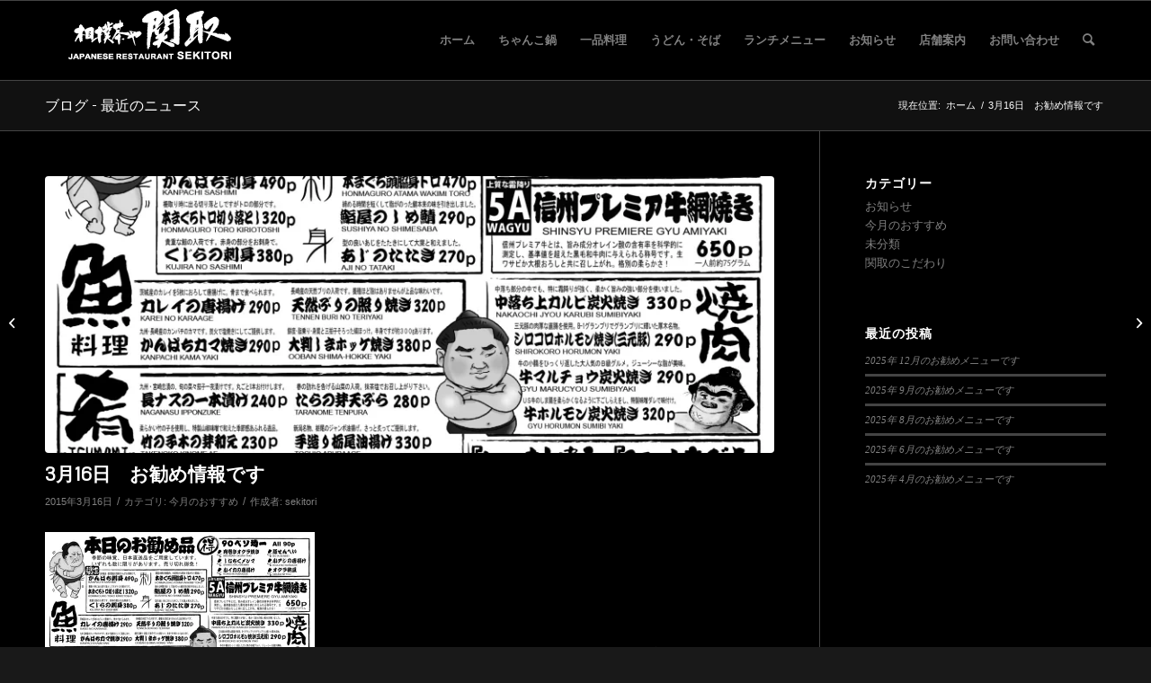

--- FILE ---
content_type: text/html; charset=UTF-8
request_url: https://www.sekitori.asia/3%E6%9C%8816%E6%97%A5%E3%80%80%E3%81%8A%E5%8B%A7%E3%82%81%E6%83%85%E5%A0%B1%E3%81%A7%E3%81%99/
body_size: 21185
content:
<!DOCTYPE html>
<html dir="ltr" lang="ja"
	prefix="og: https://ogp.me/ns#"  class="html_stretched responsive av-preloader-disabled  html_header_top html_logo_left html_main_nav_header html_menu_right html_slim html_header_sticky html_header_shrinking html_mobile_menu_phone html_header_searchicon html_content_align_center html_header_unstick_top_disabled html_header_stretch_disabled html_av-submenu-hidden html_av-submenu-display-click html_av-overlay-side html_av-overlay-side-classic html_av-submenu-noclone html_entry_id_556 av-cookies-no-cookie-consent av-no-preview av-default-lightbox html_text_menu_active av-mobile-menu-switch-default">
<head>
<meta charset="UTF-8" />
<meta name="robots" content="index, follow" />


<!-- mobile setting -->
<meta name="viewport" content="width=device-width, initial-scale=1">

<!-- Scripts/CSS and wp_head hook -->
<title>3月16日 お勧め情報です | 相撲茶や 関取 - JAPANESE RESTAURANT SEKITORI</title>

		<!-- All in One SEO 4.2.9 - aioseo.com -->
		<meta name="robots" content="max-image-preview:large" />
		<link rel="canonical" href="https://www.sekitori.asia/3%e6%9c%8816%e6%97%a5%e3%80%80%e3%81%8a%e5%8b%a7%e3%82%81%e6%83%85%e5%a0%b1%e3%81%a7%e3%81%99/" />
		<meta name="generator" content="All in One SEO (AIOSEO) 4.2.9 " />
		<meta property="og:locale" content="ja_JP" />
		<meta property="og:site_name" content="相撲茶や 関取 - JAPANESE RESTAURANT SEKITORI | リトル東京のちゃんこ鍋屋" />
		<meta property="og:type" content="article" />
		<meta property="og:title" content="3月16日 お勧め情報です | 相撲茶や 関取 - JAPANESE RESTAURANT SEKITORI" />
		<meta property="og:url" content="https://www.sekitori.asia/3%e6%9c%8816%e6%97%a5%e3%80%80%e3%81%8a%e5%8b%a7%e3%82%81%e6%83%85%e5%a0%b1%e3%81%a7%e3%81%99/" />
		<meta property="article:published_time" content="2015-03-16T10:07:25+00:00" />
		<meta property="article:modified_time" content="2015-03-19T06:26:14+00:00" />
		<meta name="twitter:card" content="summary" />
		<meta name="twitter:title" content="3月16日 お勧め情報です | 相撲茶や 関取 - JAPANESE RESTAURANT SEKITORI" />
		<script type="application/ld+json" class="aioseo-schema">
			{"@context":"https:\/\/schema.org","@graph":[{"@type":"Article","@id":"https:\/\/www.sekitori.asia\/3%e6%9c%8816%e6%97%a5%e3%80%80%e3%81%8a%e5%8b%a7%e3%82%81%e6%83%85%e5%a0%b1%e3%81%a7%e3%81%99\/#article","name":"3\u670816\u65e5 \u304a\u52e7\u3081\u60c5\u5831\u3067\u3059 | \u76f8\u64b2\u8336\u3084 \u95a2\u53d6 - JAPANESE RESTAURANT SEKITORI","headline":"3\u670816\u65e5\u3000\u304a\u52e7\u3081\u60c5\u5831\u3067\u3059","author":{"@id":"https:\/\/www.sekitori.asia\/author\/sekitori\/#author"},"publisher":{"@id":"https:\/\/www.sekitori.asia\/#organization"},"image":{"@type":"ImageObject","url":"https:\/\/i0.wp.com\/www.sekitori.asia\/wp-content\/uploads\/2015\/03\/2015_03_16.jpg?fit=1754%2C1240&ssl=1","width":1754,"height":1240},"datePublished":"2015-03-16T10:07:25+09:00","dateModified":"2015-03-19T06:26:14+09:00","inLanguage":"ja","mainEntityOfPage":{"@id":"https:\/\/www.sekitori.asia\/3%e6%9c%8816%e6%97%a5%e3%80%80%e3%81%8a%e5%8b%a7%e3%82%81%e6%83%85%e5%a0%b1%e3%81%a7%e3%81%99\/#webpage"},"isPartOf":{"@id":"https:\/\/www.sekitori.asia\/3%e6%9c%8816%e6%97%a5%e3%80%80%e3%81%8a%e5%8b%a7%e3%82%81%e6%83%85%e5%a0%b1%e3%81%a7%e3%81%99\/#webpage"},"articleSection":"\u4eca\u6708\u306e\u304a\u3059\u3059\u3081"},{"@type":"BreadcrumbList","@id":"https:\/\/www.sekitori.asia\/3%e6%9c%8816%e6%97%a5%e3%80%80%e3%81%8a%e5%8b%a7%e3%82%81%e6%83%85%e5%a0%b1%e3%81%a7%e3%81%99\/#breadcrumblist","itemListElement":[{"@type":"ListItem","@id":"https:\/\/www.sekitori.asia\/#listItem","position":1,"item":{"@type":"WebPage","@id":"https:\/\/www.sekitori.asia\/","name":"\u30db\u30fc\u30e0","description":"\u30ea\u30c8\u30eb\u6771\u4eac\u306e\u3061\u3083\u3093\u3053\u934b\u5c4b","url":"https:\/\/www.sekitori.asia\/"},"nextItem":"https:\/\/www.sekitori.asia\/3%e6%9c%8816%e6%97%a5%e3%80%80%e3%81%8a%e5%8b%a7%e3%82%81%e6%83%85%e5%a0%b1%e3%81%a7%e3%81%99\/#listItem"},{"@type":"ListItem","@id":"https:\/\/www.sekitori.asia\/3%e6%9c%8816%e6%97%a5%e3%80%80%e3%81%8a%e5%8b%a7%e3%82%81%e6%83%85%e5%a0%b1%e3%81%a7%e3%81%99\/#listItem","position":2,"item":{"@type":"WebPage","@id":"https:\/\/www.sekitori.asia\/3%e6%9c%8816%e6%97%a5%e3%80%80%e3%81%8a%e5%8b%a7%e3%82%81%e6%83%85%e5%a0%b1%e3%81%a7%e3%81%99\/","name":"3\u670816\u65e5\u3000\u304a\u52e7\u3081\u60c5\u5831\u3067\u3059","url":"https:\/\/www.sekitori.asia\/3%e6%9c%8816%e6%97%a5%e3%80%80%e3%81%8a%e5%8b%a7%e3%82%81%e6%83%85%e5%a0%b1%e3%81%a7%e3%81%99\/"},"previousItem":"https:\/\/www.sekitori.asia\/#listItem"}]},{"@type":"Organization","@id":"https:\/\/www.sekitori.asia\/#organization","name":"\u76f8\u64b2\u8336\u3084 \u95a2\u53d6 - JAPANESE RESTAURANT SEKITORI","url":"https:\/\/www.sekitori.asia\/"},{"@type":"Person","@id":"https:\/\/www.sekitori.asia\/author\/sekitori\/#author","url":"https:\/\/www.sekitori.asia\/author\/sekitori\/","name":"sekitori","image":{"@type":"ImageObject","@id":"https:\/\/www.sekitori.asia\/3%e6%9c%8816%e6%97%a5%e3%80%80%e3%81%8a%e5%8b%a7%e3%82%81%e6%83%85%e5%a0%b1%e3%81%a7%e3%81%99\/#authorImage","url":"https:\/\/secure.gravatar.com\/avatar\/793fdf87a9e9c98f01bd0de10afb5943?s=96&d=mm&r=g","width":96,"height":96,"caption":"sekitori"}},{"@type":"WebPage","@id":"https:\/\/www.sekitori.asia\/3%e6%9c%8816%e6%97%a5%e3%80%80%e3%81%8a%e5%8b%a7%e3%82%81%e6%83%85%e5%a0%b1%e3%81%a7%e3%81%99\/#webpage","url":"https:\/\/www.sekitori.asia\/3%e6%9c%8816%e6%97%a5%e3%80%80%e3%81%8a%e5%8b%a7%e3%82%81%e6%83%85%e5%a0%b1%e3%81%a7%e3%81%99\/","name":"3\u670816\u65e5 \u304a\u52e7\u3081\u60c5\u5831\u3067\u3059 | \u76f8\u64b2\u8336\u3084 \u95a2\u53d6 - JAPANESE RESTAURANT SEKITORI","inLanguage":"ja","isPartOf":{"@id":"https:\/\/www.sekitori.asia\/#website"},"breadcrumb":{"@id":"https:\/\/www.sekitori.asia\/3%e6%9c%8816%e6%97%a5%e3%80%80%e3%81%8a%e5%8b%a7%e3%82%81%e6%83%85%e5%a0%b1%e3%81%a7%e3%81%99\/#breadcrumblist"},"author":{"@id":"https:\/\/www.sekitori.asia\/author\/sekitori\/#author"},"creator":{"@id":"https:\/\/www.sekitori.asia\/author\/sekitori\/#author"},"image":{"@type":"ImageObject","url":"https:\/\/i0.wp.com\/www.sekitori.asia\/wp-content\/uploads\/2015\/03\/2015_03_16.jpg?fit=1754%2C1240&ssl=1","@id":"https:\/\/www.sekitori.asia\/#mainImage","width":1754,"height":1240},"primaryImageOfPage":{"@id":"https:\/\/www.sekitori.asia\/3%e6%9c%8816%e6%97%a5%e3%80%80%e3%81%8a%e5%8b%a7%e3%82%81%e6%83%85%e5%a0%b1%e3%81%a7%e3%81%99\/#mainImage"},"datePublished":"2015-03-16T10:07:25+09:00","dateModified":"2015-03-19T06:26:14+09:00"},{"@type":"WebSite","@id":"https:\/\/www.sekitori.asia\/#website","url":"https:\/\/www.sekitori.asia\/","name":"\u76f8\u64b2\u8336\u3084 \u95a2\u53d6 - JAPANESE RESTAURANT SEKITORI","description":"\u30ea\u30c8\u30eb\u6771\u4eac\u306e\u3061\u3083\u3093\u3053\u934b\u5c4b","inLanguage":"ja","publisher":{"@id":"https:\/\/www.sekitori.asia\/#organization"}}]}
		</script>
		<!-- All in One SEO -->

<!-- Jetpack Site Verification Tags -->
<meta name="google-site-verification" content="ss5h9D0jUSxNJFHZ4B4pMHpx1bDU8b9vKFy0GV3Pl44" />
<link rel='dns-prefetch' href='//secure.gravatar.com' />
<link rel='dns-prefetch' href='//v0.wordpress.com' />
<link rel='dns-prefetch' href='//i0.wp.com' />
<link rel="alternate" type="application/rss+xml" title="相撲茶や 関取 - JAPANESE RESTAURANT SEKITORI &raquo; フィード" href="https://www.sekitori.asia/feed/" />
<link rel="alternate" type="application/rss+xml" title="相撲茶や 関取 - JAPANESE RESTAURANT SEKITORI &raquo; コメントフィード" href="https://www.sekitori.asia/comments/feed/" />

<!-- google webfont font replacement -->

			<script type='text/javascript'>

				(function() {

					/*	check if webfonts are disabled by user setting via cookie - or user must opt in.	*/
					var html = document.getElementsByTagName('html')[0];
					var cookie_check = html.className.indexOf('av-cookies-needs-opt-in') >= 0 || html.className.indexOf('av-cookies-can-opt-out') >= 0;
					var allow_continue = true;
					var silent_accept_cookie = html.className.indexOf('av-cookies-user-silent-accept') >= 0;

					if( cookie_check && ! silent_accept_cookie )
					{
						if( ! document.cookie.match(/aviaCookieConsent/) || html.className.indexOf('av-cookies-session-refused') >= 0 )
						{
							allow_continue = false;
						}
						else
						{
							if( ! document.cookie.match(/aviaPrivacyRefuseCookiesHideBar/) )
							{
								allow_continue = false;
							}
							else if( ! document.cookie.match(/aviaPrivacyEssentialCookiesEnabled/) )
							{
								allow_continue = false;
							}
							else if( document.cookie.match(/aviaPrivacyGoogleWebfontsDisabled/) )
							{
								allow_continue = false;
							}
						}
					}

					if( allow_continue )
					{
						var f = document.createElement('link');

						f.type 	= 'text/css';
						f.rel 	= 'stylesheet';
						f.href 	= '//fonts.googleapis.com/css?family=Metrophobic&display=auto';
						f.id 	= 'avia-google-webfont';

						document.getElementsByTagName('head')[0].appendChild(f);
					}
				})();

			</script>
			<script type="text/javascript">
window._wpemojiSettings = {"baseUrl":"https:\/\/s.w.org\/images\/core\/emoji\/14.0.0\/72x72\/","ext":".png","svgUrl":"https:\/\/s.w.org\/images\/core\/emoji\/14.0.0\/svg\/","svgExt":".svg","source":{"concatemoji":"https:\/\/www.sekitori.asia\/wp-includes\/js\/wp-emoji-release.min.js?ver=6.1"}};
/*! This file is auto-generated */
!function(e,a,t){var n,r,o,i=a.createElement("canvas"),p=i.getContext&&i.getContext("2d");function s(e,t){var a=String.fromCharCode,e=(p.clearRect(0,0,i.width,i.height),p.fillText(a.apply(this,e),0,0),i.toDataURL());return p.clearRect(0,0,i.width,i.height),p.fillText(a.apply(this,t),0,0),e===i.toDataURL()}function c(e){var t=a.createElement("script");t.src=e,t.defer=t.type="text/javascript",a.getElementsByTagName("head")[0].appendChild(t)}for(o=Array("flag","emoji"),t.supports={everything:!0,everythingExceptFlag:!0},r=0;r<o.length;r++)t.supports[o[r]]=function(e){if(p&&p.fillText)switch(p.textBaseline="top",p.font="600 32px Arial",e){case"flag":return s([127987,65039,8205,9895,65039],[127987,65039,8203,9895,65039])?!1:!s([55356,56826,55356,56819],[55356,56826,8203,55356,56819])&&!s([55356,57332,56128,56423,56128,56418,56128,56421,56128,56430,56128,56423,56128,56447],[55356,57332,8203,56128,56423,8203,56128,56418,8203,56128,56421,8203,56128,56430,8203,56128,56423,8203,56128,56447]);case"emoji":return!s([129777,127995,8205,129778,127999],[129777,127995,8203,129778,127999])}return!1}(o[r]),t.supports.everything=t.supports.everything&&t.supports[o[r]],"flag"!==o[r]&&(t.supports.everythingExceptFlag=t.supports.everythingExceptFlag&&t.supports[o[r]]);t.supports.everythingExceptFlag=t.supports.everythingExceptFlag&&!t.supports.flag,t.DOMReady=!1,t.readyCallback=function(){t.DOMReady=!0},t.supports.everything||(n=function(){t.readyCallback()},a.addEventListener?(a.addEventListener("DOMContentLoaded",n,!1),e.addEventListener("load",n,!1)):(e.attachEvent("onload",n),a.attachEvent("onreadystatechange",function(){"complete"===a.readyState&&t.readyCallback()})),(e=t.source||{}).concatemoji?c(e.concatemoji):e.wpemoji&&e.twemoji&&(c(e.twemoji),c(e.wpemoji)))}(window,document,window._wpemojiSettings);
</script>
<style type="text/css">
img.wp-smiley,
img.emoji {
	display: inline !important;
	border: none !important;
	box-shadow: none !important;
	height: 1em !important;
	width: 1em !important;
	margin: 0 0.07em !important;
	vertical-align: -0.1em !important;
	background: none !important;
	padding: 0 !important;
}
</style>
	<link rel='stylesheet' id='colorboxstyle-css' href='https://www.sekitori.asia/wp-content/plugins/link-library/colorbox/colorbox.css?ver=6.1' type='text/css' media='all' />
<link rel='stylesheet' id='avia-grid-css' href='https://www.sekitori.asia/wp-content/themes/enfold/css/grid.css?ver=5.1.2' type='text/css' media='all' />
<link rel='stylesheet' id='avia-base-css' href='https://www.sekitori.asia/wp-content/themes/enfold/css/base.css?ver=5.1.2' type='text/css' media='all' />
<link rel='stylesheet' id='avia-layout-css' href='https://www.sekitori.asia/wp-content/themes/enfold/css/layout.css?ver=5.1.2' type='text/css' media='all' />
<link rel='stylesheet' id='avia-module-audioplayer-css' href='https://www.sekitori.asia/wp-content/themes/enfold/config-templatebuilder/avia-shortcodes/audio-player/audio-player.css?ver=6.1' type='text/css' media='all' />
<link rel='stylesheet' id='avia-module-blog-css' href='https://www.sekitori.asia/wp-content/themes/enfold/config-templatebuilder/avia-shortcodes/blog/blog.css?ver=6.1' type='text/css' media='all' />
<link rel='stylesheet' id='avia-module-postslider-css' href='https://www.sekitori.asia/wp-content/themes/enfold/config-templatebuilder/avia-shortcodes/postslider/postslider.css?ver=6.1' type='text/css' media='all' />
<link rel='stylesheet' id='avia-module-button-css' href='https://www.sekitori.asia/wp-content/themes/enfold/config-templatebuilder/avia-shortcodes/buttons/buttons.css?ver=6.1' type='text/css' media='all' />
<link rel='stylesheet' id='avia-module-buttonrow-css' href='https://www.sekitori.asia/wp-content/themes/enfold/config-templatebuilder/avia-shortcodes/buttonrow/buttonrow.css?ver=6.1' type='text/css' media='all' />
<link rel='stylesheet' id='avia-module-button-fullwidth-css' href='https://www.sekitori.asia/wp-content/themes/enfold/config-templatebuilder/avia-shortcodes/buttons_fullwidth/buttons_fullwidth.css?ver=6.1' type='text/css' media='all' />
<link rel='stylesheet' id='avia-module-catalogue-css' href='https://www.sekitori.asia/wp-content/themes/enfold/config-templatebuilder/avia-shortcodes/catalogue/catalogue.css?ver=6.1' type='text/css' media='all' />
<link rel='stylesheet' id='avia-module-comments-css' href='https://www.sekitori.asia/wp-content/themes/enfold/config-templatebuilder/avia-shortcodes/comments/comments.css?ver=6.1' type='text/css' media='all' />
<link rel='stylesheet' id='avia-module-contact-css' href='https://www.sekitori.asia/wp-content/themes/enfold/config-templatebuilder/avia-shortcodes/contact/contact.css?ver=6.1' type='text/css' media='all' />
<link rel='stylesheet' id='avia-module-slideshow-css' href='https://www.sekitori.asia/wp-content/themes/enfold/config-templatebuilder/avia-shortcodes/slideshow/slideshow.css?ver=6.1' type='text/css' media='all' />
<link rel='stylesheet' id='avia-module-slideshow-contentpartner-css' href='https://www.sekitori.asia/wp-content/themes/enfold/config-templatebuilder/avia-shortcodes/contentslider/contentslider.css?ver=6.1' type='text/css' media='all' />
<link rel='stylesheet' id='avia-module-countdown-css' href='https://www.sekitori.asia/wp-content/themes/enfold/config-templatebuilder/avia-shortcodes/countdown/countdown.css?ver=6.1' type='text/css' media='all' />
<link rel='stylesheet' id='avia-module-gallery-css' href='https://www.sekitori.asia/wp-content/themes/enfold/config-templatebuilder/avia-shortcodes/gallery/gallery.css?ver=6.1' type='text/css' media='all' />
<link rel='stylesheet' id='avia-module-gallery-hor-css' href='https://www.sekitori.asia/wp-content/themes/enfold/config-templatebuilder/avia-shortcodes/gallery_horizontal/gallery_horizontal.css?ver=6.1' type='text/css' media='all' />
<link rel='stylesheet' id='avia-module-maps-css' href='https://www.sekitori.asia/wp-content/themes/enfold/config-templatebuilder/avia-shortcodes/google_maps/google_maps.css?ver=6.1' type='text/css' media='all' />
<link rel='stylesheet' id='avia-module-gridrow-css' href='https://www.sekitori.asia/wp-content/themes/enfold/config-templatebuilder/avia-shortcodes/grid_row/grid_row.css?ver=6.1' type='text/css' media='all' />
<link rel='stylesheet' id='avia-module-heading-css' href='https://www.sekitori.asia/wp-content/themes/enfold/config-templatebuilder/avia-shortcodes/heading/heading.css?ver=6.1' type='text/css' media='all' />
<link rel='stylesheet' id='avia-module-rotator-css' href='https://www.sekitori.asia/wp-content/themes/enfold/config-templatebuilder/avia-shortcodes/headline_rotator/headline_rotator.css?ver=6.1' type='text/css' media='all' />
<link rel='stylesheet' id='avia-module-hr-css' href='https://www.sekitori.asia/wp-content/themes/enfold/config-templatebuilder/avia-shortcodes/hr/hr.css?ver=6.1' type='text/css' media='all' />
<link rel='stylesheet' id='avia-module-icon-css' href='https://www.sekitori.asia/wp-content/themes/enfold/config-templatebuilder/avia-shortcodes/icon/icon.css?ver=6.1' type='text/css' media='all' />
<link rel='stylesheet' id='avia-module-icon-circles-css' href='https://www.sekitori.asia/wp-content/themes/enfold/config-templatebuilder/avia-shortcodes/icon_circles/icon_circles.css?ver=6.1' type='text/css' media='all' />
<link rel='stylesheet' id='avia-module-iconbox-css' href='https://www.sekitori.asia/wp-content/themes/enfold/config-templatebuilder/avia-shortcodes/iconbox/iconbox.css?ver=6.1' type='text/css' media='all' />
<link rel='stylesheet' id='avia-module-icongrid-css' href='https://www.sekitori.asia/wp-content/themes/enfold/config-templatebuilder/avia-shortcodes/icongrid/icongrid.css?ver=6.1' type='text/css' media='all' />
<link rel='stylesheet' id='avia-module-iconlist-css' href='https://www.sekitori.asia/wp-content/themes/enfold/config-templatebuilder/avia-shortcodes/iconlist/iconlist.css?ver=6.1' type='text/css' media='all' />
<link rel='stylesheet' id='avia-module-image-css' href='https://www.sekitori.asia/wp-content/themes/enfold/config-templatebuilder/avia-shortcodes/image/image.css?ver=6.1' type='text/css' media='all' />
<link rel='stylesheet' id='avia-module-hotspot-css' href='https://www.sekitori.asia/wp-content/themes/enfold/config-templatebuilder/avia-shortcodes/image_hotspots/image_hotspots.css?ver=6.1' type='text/css' media='all' />
<link rel='stylesheet' id='avia-module-magazine-css' href='https://www.sekitori.asia/wp-content/themes/enfold/config-templatebuilder/avia-shortcodes/magazine/magazine.css?ver=6.1' type='text/css' media='all' />
<link rel='stylesheet' id='avia-module-masonry-css' href='https://www.sekitori.asia/wp-content/themes/enfold/config-templatebuilder/avia-shortcodes/masonry_entries/masonry_entries.css?ver=6.1' type='text/css' media='all' />
<link rel='stylesheet' id='avia-siteloader-css' href='https://www.sekitori.asia/wp-content/themes/enfold/css/avia-snippet-site-preloader.css?ver=6.1' type='text/css' media='all' />
<link rel='stylesheet' id='avia-module-menu-css' href='https://www.sekitori.asia/wp-content/themes/enfold/config-templatebuilder/avia-shortcodes/menu/menu.css?ver=6.1' type='text/css' media='all' />
<link rel='stylesheet' id='avia-module-notification-css' href='https://www.sekitori.asia/wp-content/themes/enfold/config-templatebuilder/avia-shortcodes/notification/notification.css?ver=6.1' type='text/css' media='all' />
<link rel='stylesheet' id='avia-module-numbers-css' href='https://www.sekitori.asia/wp-content/themes/enfold/config-templatebuilder/avia-shortcodes/numbers/numbers.css?ver=6.1' type='text/css' media='all' />
<link rel='stylesheet' id='avia-module-portfolio-css' href='https://www.sekitori.asia/wp-content/themes/enfold/config-templatebuilder/avia-shortcodes/portfolio/portfolio.css?ver=6.1' type='text/css' media='all' />
<link rel='stylesheet' id='avia-module-post-metadata-css' href='https://www.sekitori.asia/wp-content/themes/enfold/config-templatebuilder/avia-shortcodes/post_metadata/post_metadata.css?ver=6.1' type='text/css' media='all' />
<link rel='stylesheet' id='avia-module-progress-bar-css' href='https://www.sekitori.asia/wp-content/themes/enfold/config-templatebuilder/avia-shortcodes/progressbar/progressbar.css?ver=6.1' type='text/css' media='all' />
<link rel='stylesheet' id='avia-module-promobox-css' href='https://www.sekitori.asia/wp-content/themes/enfold/config-templatebuilder/avia-shortcodes/promobox/promobox.css?ver=6.1' type='text/css' media='all' />
<link rel='stylesheet' id='avia-sc-search-css' href='https://www.sekitori.asia/wp-content/themes/enfold/config-templatebuilder/avia-shortcodes/search/search.css?ver=6.1' type='text/css' media='all' />
<link rel='stylesheet' id='avia-module-slideshow-accordion-css' href='https://www.sekitori.asia/wp-content/themes/enfold/config-templatebuilder/avia-shortcodes/slideshow_accordion/slideshow_accordion.css?ver=6.1' type='text/css' media='all' />
<link rel='stylesheet' id='avia-module-slideshow-feature-image-css' href='https://www.sekitori.asia/wp-content/themes/enfold/config-templatebuilder/avia-shortcodes/slideshow_feature_image/slideshow_feature_image.css?ver=6.1' type='text/css' media='all' />
<link rel='stylesheet' id='avia-module-slideshow-fullsize-css' href='https://www.sekitori.asia/wp-content/themes/enfold/config-templatebuilder/avia-shortcodes/slideshow_fullsize/slideshow_fullsize.css?ver=6.1' type='text/css' media='all' />
<link rel='stylesheet' id='avia-module-slideshow-fullscreen-css' href='https://www.sekitori.asia/wp-content/themes/enfold/config-templatebuilder/avia-shortcodes/slideshow_fullscreen/slideshow_fullscreen.css?ver=6.1' type='text/css' media='all' />
<link rel='stylesheet' id='avia-module-slideshow-ls-css' href='https://www.sekitori.asia/wp-content/themes/enfold/config-templatebuilder/avia-shortcodes/slideshow_layerslider/slideshow_layerslider.css?ver=6.1' type='text/css' media='all' />
<link rel='stylesheet' id='avia-module-social-css' href='https://www.sekitori.asia/wp-content/themes/enfold/config-templatebuilder/avia-shortcodes/social_share/social_share.css?ver=6.1' type='text/css' media='all' />
<link rel='stylesheet' id='avia-module-tabsection-css' href='https://www.sekitori.asia/wp-content/themes/enfold/config-templatebuilder/avia-shortcodes/tab_section/tab_section.css?ver=6.1' type='text/css' media='all' />
<link rel='stylesheet' id='avia-module-table-css' href='https://www.sekitori.asia/wp-content/themes/enfold/config-templatebuilder/avia-shortcodes/table/table.css?ver=6.1' type='text/css' media='all' />
<link rel='stylesheet' id='avia-module-tabs-css' href='https://www.sekitori.asia/wp-content/themes/enfold/config-templatebuilder/avia-shortcodes/tabs/tabs.css?ver=6.1' type='text/css' media='all' />
<link rel='stylesheet' id='avia-module-team-css' href='https://www.sekitori.asia/wp-content/themes/enfold/config-templatebuilder/avia-shortcodes/team/team.css?ver=6.1' type='text/css' media='all' />
<link rel='stylesheet' id='avia-module-testimonials-css' href='https://www.sekitori.asia/wp-content/themes/enfold/config-templatebuilder/avia-shortcodes/testimonials/testimonials.css?ver=6.1' type='text/css' media='all' />
<link rel='stylesheet' id='avia-module-timeline-css' href='https://www.sekitori.asia/wp-content/themes/enfold/config-templatebuilder/avia-shortcodes/timeline/timeline.css?ver=6.1' type='text/css' media='all' />
<link rel='stylesheet' id='avia-module-toggles-css' href='https://www.sekitori.asia/wp-content/themes/enfold/config-templatebuilder/avia-shortcodes/toggles/toggles.css?ver=6.1' type='text/css' media='all' />
<link rel='stylesheet' id='avia-module-video-css' href='https://www.sekitori.asia/wp-content/themes/enfold/config-templatebuilder/avia-shortcodes/video/video.css?ver=6.1' type='text/css' media='all' />
<link rel='stylesheet' id='wp-block-library-css' href='https://www.sekitori.asia/wp-includes/css/dist/block-library/style.min.css?ver=6.1' type='text/css' media='all' />
<style id='wp-block-library-inline-css' type='text/css'>
.has-text-align-justify{text-align:justify;}
</style>
<style id='global-styles-inline-css' type='text/css'>
body{--wp--preset--color--black: #000000;--wp--preset--color--cyan-bluish-gray: #abb8c3;--wp--preset--color--white: #ffffff;--wp--preset--color--pale-pink: #f78da7;--wp--preset--color--vivid-red: #cf2e2e;--wp--preset--color--luminous-vivid-orange: #ff6900;--wp--preset--color--luminous-vivid-amber: #fcb900;--wp--preset--color--light-green-cyan: #7bdcb5;--wp--preset--color--vivid-green-cyan: #00d084;--wp--preset--color--pale-cyan-blue: #8ed1fc;--wp--preset--color--vivid-cyan-blue: #0693e3;--wp--preset--color--vivid-purple: #9b51e0;--wp--preset--color--metallic-red: #b02b2c;--wp--preset--color--maximum-yellow-red: #edae44;--wp--preset--color--yellow-sun: #eeee22;--wp--preset--color--palm-leaf: #83a846;--wp--preset--color--aero: #7bb0e7;--wp--preset--color--old-lavender: #745f7e;--wp--preset--color--steel-teal: #5f8789;--wp--preset--color--raspberry-pink: #d65799;--wp--preset--color--medium-turquoise: #4ecac2;--wp--preset--gradient--vivid-cyan-blue-to-vivid-purple: linear-gradient(135deg,rgba(6,147,227,1) 0%,rgb(155,81,224) 100%);--wp--preset--gradient--light-green-cyan-to-vivid-green-cyan: linear-gradient(135deg,rgb(122,220,180) 0%,rgb(0,208,130) 100%);--wp--preset--gradient--luminous-vivid-amber-to-luminous-vivid-orange: linear-gradient(135deg,rgba(252,185,0,1) 0%,rgba(255,105,0,1) 100%);--wp--preset--gradient--luminous-vivid-orange-to-vivid-red: linear-gradient(135deg,rgba(255,105,0,1) 0%,rgb(207,46,46) 100%);--wp--preset--gradient--very-light-gray-to-cyan-bluish-gray: linear-gradient(135deg,rgb(238,238,238) 0%,rgb(169,184,195) 100%);--wp--preset--gradient--cool-to-warm-spectrum: linear-gradient(135deg,rgb(74,234,220) 0%,rgb(151,120,209) 20%,rgb(207,42,186) 40%,rgb(238,44,130) 60%,rgb(251,105,98) 80%,rgb(254,248,76) 100%);--wp--preset--gradient--blush-light-purple: linear-gradient(135deg,rgb(255,206,236) 0%,rgb(152,150,240) 100%);--wp--preset--gradient--blush-bordeaux: linear-gradient(135deg,rgb(254,205,165) 0%,rgb(254,45,45) 50%,rgb(107,0,62) 100%);--wp--preset--gradient--luminous-dusk: linear-gradient(135deg,rgb(255,203,112) 0%,rgb(199,81,192) 50%,rgb(65,88,208) 100%);--wp--preset--gradient--pale-ocean: linear-gradient(135deg,rgb(255,245,203) 0%,rgb(182,227,212) 50%,rgb(51,167,181) 100%);--wp--preset--gradient--electric-grass: linear-gradient(135deg,rgb(202,248,128) 0%,rgb(113,206,126) 100%);--wp--preset--gradient--midnight: linear-gradient(135deg,rgb(2,3,129) 0%,rgb(40,116,252) 100%);--wp--preset--duotone--dark-grayscale: url('#wp-duotone-dark-grayscale');--wp--preset--duotone--grayscale: url('#wp-duotone-grayscale');--wp--preset--duotone--purple-yellow: url('#wp-duotone-purple-yellow');--wp--preset--duotone--blue-red: url('#wp-duotone-blue-red');--wp--preset--duotone--midnight: url('#wp-duotone-midnight');--wp--preset--duotone--magenta-yellow: url('#wp-duotone-magenta-yellow');--wp--preset--duotone--purple-green: url('#wp-duotone-purple-green');--wp--preset--duotone--blue-orange: url('#wp-duotone-blue-orange');--wp--preset--font-size--small: 1rem;--wp--preset--font-size--medium: 1.125rem;--wp--preset--font-size--large: 1.75rem;--wp--preset--font-size--x-large: clamp(1.75rem, 3vw, 2.25rem);--wp--preset--spacing--20: 0.44rem;--wp--preset--spacing--30: 0.67rem;--wp--preset--spacing--40: 1rem;--wp--preset--spacing--50: 1.5rem;--wp--preset--spacing--60: 2.25rem;--wp--preset--spacing--70: 3.38rem;--wp--preset--spacing--80: 5.06rem;}body { margin: 0;--wp--style--global--content-size: 800px;--wp--style--global--wide-size: 1130px; }.wp-site-blocks > .alignleft { float: left; margin-right: 2em; }.wp-site-blocks > .alignright { float: right; margin-left: 2em; }.wp-site-blocks > .aligncenter { justify-content: center; margin-left: auto; margin-right: auto; }:where(.is-layout-flex){gap: 0.5em;}body .is-layout-flow > .alignleft{float: left;margin-inline-start: 0;margin-inline-end: 2em;}body .is-layout-flow > .alignright{float: right;margin-inline-start: 2em;margin-inline-end: 0;}body .is-layout-flow > .aligncenter{margin-left: auto !important;margin-right: auto !important;}body .is-layout-constrained > .alignleft{float: left;margin-inline-start: 0;margin-inline-end: 2em;}body .is-layout-constrained > .alignright{float: right;margin-inline-start: 2em;margin-inline-end: 0;}body .is-layout-constrained > .aligncenter{margin-left: auto !important;margin-right: auto !important;}body .is-layout-constrained > :where(:not(.alignleft):not(.alignright):not(.alignfull)){max-width: var(--wp--style--global--content-size);margin-left: auto !important;margin-right: auto !important;}body .is-layout-constrained > .alignwide{max-width: var(--wp--style--global--wide-size);}body .is-layout-flex{display: flex;}body .is-layout-flex{flex-wrap: wrap;align-items: center;}body .is-layout-flex > *{margin: 0;}body{padding-top: 0px;padding-right: 0px;padding-bottom: 0px;padding-left: 0px;}a:where(:not(.wp-element-button)){text-decoration: underline;}.wp-element-button, .wp-block-button__link{background-color: #32373c;border-width: 0;color: #fff;font-family: inherit;font-size: inherit;line-height: inherit;padding: calc(0.667em + 2px) calc(1.333em + 2px);text-decoration: none;}.has-black-color{color: var(--wp--preset--color--black) !important;}.has-cyan-bluish-gray-color{color: var(--wp--preset--color--cyan-bluish-gray) !important;}.has-white-color{color: var(--wp--preset--color--white) !important;}.has-pale-pink-color{color: var(--wp--preset--color--pale-pink) !important;}.has-vivid-red-color{color: var(--wp--preset--color--vivid-red) !important;}.has-luminous-vivid-orange-color{color: var(--wp--preset--color--luminous-vivid-orange) !important;}.has-luminous-vivid-amber-color{color: var(--wp--preset--color--luminous-vivid-amber) !important;}.has-light-green-cyan-color{color: var(--wp--preset--color--light-green-cyan) !important;}.has-vivid-green-cyan-color{color: var(--wp--preset--color--vivid-green-cyan) !important;}.has-pale-cyan-blue-color{color: var(--wp--preset--color--pale-cyan-blue) !important;}.has-vivid-cyan-blue-color{color: var(--wp--preset--color--vivid-cyan-blue) !important;}.has-vivid-purple-color{color: var(--wp--preset--color--vivid-purple) !important;}.has-metallic-red-color{color: var(--wp--preset--color--metallic-red) !important;}.has-maximum-yellow-red-color{color: var(--wp--preset--color--maximum-yellow-red) !important;}.has-yellow-sun-color{color: var(--wp--preset--color--yellow-sun) !important;}.has-palm-leaf-color{color: var(--wp--preset--color--palm-leaf) !important;}.has-aero-color{color: var(--wp--preset--color--aero) !important;}.has-old-lavender-color{color: var(--wp--preset--color--old-lavender) !important;}.has-steel-teal-color{color: var(--wp--preset--color--steel-teal) !important;}.has-raspberry-pink-color{color: var(--wp--preset--color--raspberry-pink) !important;}.has-medium-turquoise-color{color: var(--wp--preset--color--medium-turquoise) !important;}.has-black-background-color{background-color: var(--wp--preset--color--black) !important;}.has-cyan-bluish-gray-background-color{background-color: var(--wp--preset--color--cyan-bluish-gray) !important;}.has-white-background-color{background-color: var(--wp--preset--color--white) !important;}.has-pale-pink-background-color{background-color: var(--wp--preset--color--pale-pink) !important;}.has-vivid-red-background-color{background-color: var(--wp--preset--color--vivid-red) !important;}.has-luminous-vivid-orange-background-color{background-color: var(--wp--preset--color--luminous-vivid-orange) !important;}.has-luminous-vivid-amber-background-color{background-color: var(--wp--preset--color--luminous-vivid-amber) !important;}.has-light-green-cyan-background-color{background-color: var(--wp--preset--color--light-green-cyan) !important;}.has-vivid-green-cyan-background-color{background-color: var(--wp--preset--color--vivid-green-cyan) !important;}.has-pale-cyan-blue-background-color{background-color: var(--wp--preset--color--pale-cyan-blue) !important;}.has-vivid-cyan-blue-background-color{background-color: var(--wp--preset--color--vivid-cyan-blue) !important;}.has-vivid-purple-background-color{background-color: var(--wp--preset--color--vivid-purple) !important;}.has-metallic-red-background-color{background-color: var(--wp--preset--color--metallic-red) !important;}.has-maximum-yellow-red-background-color{background-color: var(--wp--preset--color--maximum-yellow-red) !important;}.has-yellow-sun-background-color{background-color: var(--wp--preset--color--yellow-sun) !important;}.has-palm-leaf-background-color{background-color: var(--wp--preset--color--palm-leaf) !important;}.has-aero-background-color{background-color: var(--wp--preset--color--aero) !important;}.has-old-lavender-background-color{background-color: var(--wp--preset--color--old-lavender) !important;}.has-steel-teal-background-color{background-color: var(--wp--preset--color--steel-teal) !important;}.has-raspberry-pink-background-color{background-color: var(--wp--preset--color--raspberry-pink) !important;}.has-medium-turquoise-background-color{background-color: var(--wp--preset--color--medium-turquoise) !important;}.has-black-border-color{border-color: var(--wp--preset--color--black) !important;}.has-cyan-bluish-gray-border-color{border-color: var(--wp--preset--color--cyan-bluish-gray) !important;}.has-white-border-color{border-color: var(--wp--preset--color--white) !important;}.has-pale-pink-border-color{border-color: var(--wp--preset--color--pale-pink) !important;}.has-vivid-red-border-color{border-color: var(--wp--preset--color--vivid-red) !important;}.has-luminous-vivid-orange-border-color{border-color: var(--wp--preset--color--luminous-vivid-orange) !important;}.has-luminous-vivid-amber-border-color{border-color: var(--wp--preset--color--luminous-vivid-amber) !important;}.has-light-green-cyan-border-color{border-color: var(--wp--preset--color--light-green-cyan) !important;}.has-vivid-green-cyan-border-color{border-color: var(--wp--preset--color--vivid-green-cyan) !important;}.has-pale-cyan-blue-border-color{border-color: var(--wp--preset--color--pale-cyan-blue) !important;}.has-vivid-cyan-blue-border-color{border-color: var(--wp--preset--color--vivid-cyan-blue) !important;}.has-vivid-purple-border-color{border-color: var(--wp--preset--color--vivid-purple) !important;}.has-metallic-red-border-color{border-color: var(--wp--preset--color--metallic-red) !important;}.has-maximum-yellow-red-border-color{border-color: var(--wp--preset--color--maximum-yellow-red) !important;}.has-yellow-sun-border-color{border-color: var(--wp--preset--color--yellow-sun) !important;}.has-palm-leaf-border-color{border-color: var(--wp--preset--color--palm-leaf) !important;}.has-aero-border-color{border-color: var(--wp--preset--color--aero) !important;}.has-old-lavender-border-color{border-color: var(--wp--preset--color--old-lavender) !important;}.has-steel-teal-border-color{border-color: var(--wp--preset--color--steel-teal) !important;}.has-raspberry-pink-border-color{border-color: var(--wp--preset--color--raspberry-pink) !important;}.has-medium-turquoise-border-color{border-color: var(--wp--preset--color--medium-turquoise) !important;}.has-vivid-cyan-blue-to-vivid-purple-gradient-background{background: var(--wp--preset--gradient--vivid-cyan-blue-to-vivid-purple) !important;}.has-light-green-cyan-to-vivid-green-cyan-gradient-background{background: var(--wp--preset--gradient--light-green-cyan-to-vivid-green-cyan) !important;}.has-luminous-vivid-amber-to-luminous-vivid-orange-gradient-background{background: var(--wp--preset--gradient--luminous-vivid-amber-to-luminous-vivid-orange) !important;}.has-luminous-vivid-orange-to-vivid-red-gradient-background{background: var(--wp--preset--gradient--luminous-vivid-orange-to-vivid-red) !important;}.has-very-light-gray-to-cyan-bluish-gray-gradient-background{background: var(--wp--preset--gradient--very-light-gray-to-cyan-bluish-gray) !important;}.has-cool-to-warm-spectrum-gradient-background{background: var(--wp--preset--gradient--cool-to-warm-spectrum) !important;}.has-blush-light-purple-gradient-background{background: var(--wp--preset--gradient--blush-light-purple) !important;}.has-blush-bordeaux-gradient-background{background: var(--wp--preset--gradient--blush-bordeaux) !important;}.has-luminous-dusk-gradient-background{background: var(--wp--preset--gradient--luminous-dusk) !important;}.has-pale-ocean-gradient-background{background: var(--wp--preset--gradient--pale-ocean) !important;}.has-electric-grass-gradient-background{background: var(--wp--preset--gradient--electric-grass) !important;}.has-midnight-gradient-background{background: var(--wp--preset--gradient--midnight) !important;}.has-small-font-size{font-size: var(--wp--preset--font-size--small) !important;}.has-medium-font-size{font-size: var(--wp--preset--font-size--medium) !important;}.has-large-font-size{font-size: var(--wp--preset--font-size--large) !important;}.has-x-large-font-size{font-size: var(--wp--preset--font-size--x-large) !important;}
.wp-block-navigation a:where(:not(.wp-element-button)){color: inherit;}
:where(.wp-block-columns.is-layout-flex){gap: 2em;}
.wp-block-pullquote{font-size: 1.5em;line-height: 1.6;}
</style>
<link rel='stylesheet' id='contact-form-7-css' href='https://www.sekitori.asia/wp-content/plugins/contact-form-7/includes/css/styles.css?ver=5.7.2' type='text/css' media='all' />
<link rel='stylesheet' id='thumbs_rating_styles-css' href='https://www.sekitori.asia/wp-content/plugins/link-library/upvote-downvote/css/style.css?ver=1.0.0' type='text/css' media='all' />
<link rel='stylesheet' id='avia-scs-css' href='https://www.sekitori.asia/wp-content/themes/enfold/css/shortcodes.css?ver=5.1.2' type='text/css' media='all' />
<link rel='stylesheet' id='avia-popup-css-css' href='https://www.sekitori.asia/wp-content/themes/enfold/js/aviapopup/magnific-popup.css?ver=5.1.2' type='text/css' media='screen' />
<link rel='stylesheet' id='avia-lightbox-css' href='https://www.sekitori.asia/wp-content/themes/enfold/css/avia-snippet-lightbox.css?ver=5.1.2' type='text/css' media='screen' />
<link rel='stylesheet' id='avia-widget-css-css' href='https://www.sekitori.asia/wp-content/themes/enfold/css/avia-snippet-widget.css?ver=5.1.2' type='text/css' media='screen' />
<link rel='stylesheet' id='avia-dynamic-css' href='https://www.sekitori.asia/wp-content/uploads/dynamic_avia/enfold.css?ver=631259bcde634' type='text/css' media='all' />
<link rel='stylesheet' id='avia-custom-css' href='https://www.sekitori.asia/wp-content/themes/enfold/css/custom.css?ver=5.1.2' type='text/css' media='all' />
<style id='jetpack_facebook_likebox-inline-css' type='text/css'>
.widget_facebook_likebox {
	overflow: hidden;
}

</style>
<link rel='stylesheet' id='jetpack_css-css' href='https://www.sekitori.asia/wp-content/plugins/jetpack/css/jetpack.css?ver=11.7.1' type='text/css' media='all' />
<script type='text/javascript' src='https://www.sekitori.asia/wp-includes/js/jquery/jquery.min.js?ver=3.6.1' id='jquery-core-js'></script>
<script type='text/javascript' src='https://www.sekitori.asia/wp-includes/js/jquery/jquery-migrate.min.js?ver=3.3.2' id='jquery-migrate-js'></script>
<script type='text/javascript' src='https://www.sekitori.asia/wp-content/plugins/link-library/colorbox/jquery.colorbox-min.js?ver=1.3.9' id='colorbox-js'></script>
<script type='text/javascript' id='jetpack_related-posts-js-extra'>
/* <![CDATA[ */
var related_posts_js_options = {"post_heading":"h4"};
/* ]]> */
</script>
<script type='text/javascript' src='https://www.sekitori.asia/wp-content/plugins/jetpack/_inc/build/related-posts/related-posts.min.js?ver=20211209' id='jetpack_related-posts-js'></script>
<script type='text/javascript' id='thumbs_rating_scripts-js-extra'>
/* <![CDATA[ */
var thumbs_rating_ajax = {"ajax_url":"https:\/\/www.sekitori.asia\/wp-admin\/admin-ajax.php","nonce":"0374c2c0d0"};
/* ]]> */
</script>
<script type='text/javascript' src='https://www.sekitori.asia/wp-content/plugins/link-library/upvote-downvote/js/general.js?ver=4.0.1' id='thumbs_rating_scripts-js'></script>
<script type='text/javascript' src='https://www.sekitori.asia/wp-content/themes/enfold/js/avia-compat.js?ver=5.1.2' id='avia-compat-js'></script>
<link rel="https://api.w.org/" href="https://www.sekitori.asia/wp-json/" /><link rel="alternate" type="application/json" href="https://www.sekitori.asia/wp-json/wp/v2/posts/556" /><link rel="EditURI" type="application/rsd+xml" title="RSD" href="https://www.sekitori.asia/xmlrpc.php?rsd" />
<link rel="wlwmanifest" type="application/wlwmanifest+xml" href="https://www.sekitori.asia/wp-includes/wlwmanifest.xml" />
<meta name="generator" content="WordPress 6.1" />
<link rel='shortlink' href='https://wp.me/p65laC-8Y' />
<link rel="alternate" type="application/json+oembed" href="https://www.sekitori.asia/wp-json/oembed/1.0/embed?url=https%3A%2F%2Fwww.sekitori.asia%2F3%25e6%259c%258816%25e6%2597%25a5%25e3%2580%2580%25e3%2581%258a%25e5%258b%25a7%25e3%2582%2581%25e6%2583%2585%25e5%25a0%25b1%25e3%2581%25a7%25e3%2581%2599%2F" />
<link rel="alternate" type="text/xml+oembed" href="https://www.sekitori.asia/wp-json/oembed/1.0/embed?url=https%3A%2F%2Fwww.sekitori.asia%2F3%25e6%259c%258816%25e6%2597%25a5%25e3%2580%2580%25e3%2581%258a%25e5%258b%25a7%25e3%2582%2581%25e6%2583%2585%25e5%25a0%25b1%25e3%2581%25a7%25e3%2581%2599%2F&#038;format=xml" />
<style id='LinkLibraryStyle' type='text/css'>
</style>
	<style>img#wpstats{display:none}</style>
		<link rel="profile" href="http://gmpg.org/xfn/11" />
<link rel="alternate" type="application/rss+xml" title="相撲茶や 関取 - JAPANESE RESTAURANT SEKITORI RSS2 Feed" href="https://www.sekitori.asia/feed/" />
<link rel="pingback" href="https://www.sekitori.asia/xmlrpc.php" />
<!--[if lt IE 9]><script src="https://www.sekitori.asia/wp-content/themes/enfold/js/html5shiv.js"></script><![endif]-->
<link rel="icon" href="https://www.sekitori.asia/wp-content/uploads/2015/04/admin_logo.png" type="image/png">
<style type='text/css'>
@font-face {font-family: 'entypo-fontello'; font-weight: normal; font-style: normal; font-display: auto;
src: url('https://www.sekitori.asia/wp-content/themes/enfold/config-templatebuilder/avia-template-builder/assets/fonts/entypo-fontello.woff2') format('woff2'),
url('https://www.sekitori.asia/wp-content/themes/enfold/config-templatebuilder/avia-template-builder/assets/fonts/entypo-fontello.woff') format('woff'),
url('https://www.sekitori.asia/wp-content/themes/enfold/config-templatebuilder/avia-template-builder/assets/fonts/entypo-fontello.ttf') format('truetype'),
url('https://www.sekitori.asia/wp-content/themes/enfold/config-templatebuilder/avia-template-builder/assets/fonts/entypo-fontello.svg#entypo-fontello') format('svg'),
url('https://www.sekitori.asia/wp-content/themes/enfold/config-templatebuilder/avia-template-builder/assets/fonts/entypo-fontello.eot'),
url('https://www.sekitori.asia/wp-content/themes/enfold/config-templatebuilder/avia-template-builder/assets/fonts/entypo-fontello.eot?#iefix') format('embedded-opentype');
} #top .avia-font-entypo-fontello, body .avia-font-entypo-fontello, html body [data-av_iconfont='entypo-fontello']:before{ font-family: 'entypo-fontello'; }
</style>

<!--
Debugging Info for Theme support: 

Theme: Enfold
Version: 5.1.2
Installed: enfold
AviaFramework Version: 5.0
AviaBuilder Version: 4.8
aviaElementManager Version: 1.0.1
ML:1G-PU:38-PLA:14
WP:6.1
Compress: CSS:disabled - JS:disabled
Updates: disabled
PLAu:11
-->
</head>

<body id="top" class="post-template-default single single-post postid-556 single-format-standard stretched rtl_columns av-curtain-numeric metrophobic arial-websave arial " itemscope="itemscope" itemtype="https://schema.org/WebPage" >

	<svg xmlns="http://www.w3.org/2000/svg" viewBox="0 0 0 0" width="0" height="0" focusable="false" role="none" style="visibility: hidden; position: absolute; left: -9999px; overflow: hidden;" ><defs><filter id="wp-duotone-dark-grayscale"><feColorMatrix color-interpolation-filters="sRGB" type="matrix" values=" .299 .587 .114 0 0 .299 .587 .114 0 0 .299 .587 .114 0 0 .299 .587 .114 0 0 " /><feComponentTransfer color-interpolation-filters="sRGB" ><feFuncR type="table" tableValues="0 0.49803921568627" /><feFuncG type="table" tableValues="0 0.49803921568627" /><feFuncB type="table" tableValues="0 0.49803921568627" /><feFuncA type="table" tableValues="1 1" /></feComponentTransfer><feComposite in2="SourceGraphic" operator="in" /></filter></defs></svg><svg xmlns="http://www.w3.org/2000/svg" viewBox="0 0 0 0" width="0" height="0" focusable="false" role="none" style="visibility: hidden; position: absolute; left: -9999px; overflow: hidden;" ><defs><filter id="wp-duotone-grayscale"><feColorMatrix color-interpolation-filters="sRGB" type="matrix" values=" .299 .587 .114 0 0 .299 .587 .114 0 0 .299 .587 .114 0 0 .299 .587 .114 0 0 " /><feComponentTransfer color-interpolation-filters="sRGB" ><feFuncR type="table" tableValues="0 1" /><feFuncG type="table" tableValues="0 1" /><feFuncB type="table" tableValues="0 1" /><feFuncA type="table" tableValues="1 1" /></feComponentTransfer><feComposite in2="SourceGraphic" operator="in" /></filter></defs></svg><svg xmlns="http://www.w3.org/2000/svg" viewBox="0 0 0 0" width="0" height="0" focusable="false" role="none" style="visibility: hidden; position: absolute; left: -9999px; overflow: hidden;" ><defs><filter id="wp-duotone-purple-yellow"><feColorMatrix color-interpolation-filters="sRGB" type="matrix" values=" .299 .587 .114 0 0 .299 .587 .114 0 0 .299 .587 .114 0 0 .299 .587 .114 0 0 " /><feComponentTransfer color-interpolation-filters="sRGB" ><feFuncR type="table" tableValues="0.54901960784314 0.98823529411765" /><feFuncG type="table" tableValues="0 1" /><feFuncB type="table" tableValues="0.71764705882353 0.25490196078431" /><feFuncA type="table" tableValues="1 1" /></feComponentTransfer><feComposite in2="SourceGraphic" operator="in" /></filter></defs></svg><svg xmlns="http://www.w3.org/2000/svg" viewBox="0 0 0 0" width="0" height="0" focusable="false" role="none" style="visibility: hidden; position: absolute; left: -9999px; overflow: hidden;" ><defs><filter id="wp-duotone-blue-red"><feColorMatrix color-interpolation-filters="sRGB" type="matrix" values=" .299 .587 .114 0 0 .299 .587 .114 0 0 .299 .587 .114 0 0 .299 .587 .114 0 0 " /><feComponentTransfer color-interpolation-filters="sRGB" ><feFuncR type="table" tableValues="0 1" /><feFuncG type="table" tableValues="0 0.27843137254902" /><feFuncB type="table" tableValues="0.5921568627451 0.27843137254902" /><feFuncA type="table" tableValues="1 1" /></feComponentTransfer><feComposite in2="SourceGraphic" operator="in" /></filter></defs></svg><svg xmlns="http://www.w3.org/2000/svg" viewBox="0 0 0 0" width="0" height="0" focusable="false" role="none" style="visibility: hidden; position: absolute; left: -9999px; overflow: hidden;" ><defs><filter id="wp-duotone-midnight"><feColorMatrix color-interpolation-filters="sRGB" type="matrix" values=" .299 .587 .114 0 0 .299 .587 .114 0 0 .299 .587 .114 0 0 .299 .587 .114 0 0 " /><feComponentTransfer color-interpolation-filters="sRGB" ><feFuncR type="table" tableValues="0 0" /><feFuncG type="table" tableValues="0 0.64705882352941" /><feFuncB type="table" tableValues="0 1" /><feFuncA type="table" tableValues="1 1" /></feComponentTransfer><feComposite in2="SourceGraphic" operator="in" /></filter></defs></svg><svg xmlns="http://www.w3.org/2000/svg" viewBox="0 0 0 0" width="0" height="0" focusable="false" role="none" style="visibility: hidden; position: absolute; left: -9999px; overflow: hidden;" ><defs><filter id="wp-duotone-magenta-yellow"><feColorMatrix color-interpolation-filters="sRGB" type="matrix" values=" .299 .587 .114 0 0 .299 .587 .114 0 0 .299 .587 .114 0 0 .299 .587 .114 0 0 " /><feComponentTransfer color-interpolation-filters="sRGB" ><feFuncR type="table" tableValues="0.78039215686275 1" /><feFuncG type="table" tableValues="0 0.94901960784314" /><feFuncB type="table" tableValues="0.35294117647059 0.47058823529412" /><feFuncA type="table" tableValues="1 1" /></feComponentTransfer><feComposite in2="SourceGraphic" operator="in" /></filter></defs></svg><svg xmlns="http://www.w3.org/2000/svg" viewBox="0 0 0 0" width="0" height="0" focusable="false" role="none" style="visibility: hidden; position: absolute; left: -9999px; overflow: hidden;" ><defs><filter id="wp-duotone-purple-green"><feColorMatrix color-interpolation-filters="sRGB" type="matrix" values=" .299 .587 .114 0 0 .299 .587 .114 0 0 .299 .587 .114 0 0 .299 .587 .114 0 0 " /><feComponentTransfer color-interpolation-filters="sRGB" ><feFuncR type="table" tableValues="0.65098039215686 0.40392156862745" /><feFuncG type="table" tableValues="0 1" /><feFuncB type="table" tableValues="0.44705882352941 0.4" /><feFuncA type="table" tableValues="1 1" /></feComponentTransfer><feComposite in2="SourceGraphic" operator="in" /></filter></defs></svg><svg xmlns="http://www.w3.org/2000/svg" viewBox="0 0 0 0" width="0" height="0" focusable="false" role="none" style="visibility: hidden; position: absolute; left: -9999px; overflow: hidden;" ><defs><filter id="wp-duotone-blue-orange"><feColorMatrix color-interpolation-filters="sRGB" type="matrix" values=" .299 .587 .114 0 0 .299 .587 .114 0 0 .299 .587 .114 0 0 .299 .587 .114 0 0 " /><feComponentTransfer color-interpolation-filters="sRGB" ><feFuncR type="table" tableValues="0.098039215686275 1" /><feFuncG type="table" tableValues="0 0.66274509803922" /><feFuncB type="table" tableValues="0.84705882352941 0.41960784313725" /><feFuncA type="table" tableValues="1 1" /></feComponentTransfer><feComposite in2="SourceGraphic" operator="in" /></filter></defs></svg>
	<div id='wrap_all'>

	
<header id='header' class='all_colors header_color dark_bg_color  av_header_top av_logo_left av_main_nav_header av_menu_right av_slim av_header_sticky av_header_shrinking av_header_stretch_disabled av_mobile_menu_phone av_header_searchicon av_header_unstick_top_disabled av_bottom_nav_disabled  av_header_border_disabled'  role="banner" itemscope="itemscope" itemtype="https://schema.org/WPHeader" >

		<div  id='header_main' class='container_wrap container_wrap_logo'>

        <div class='container av-logo-container'><div class='inner-container'><span class='logo avia-standard-logo'><a href='https://www.sekitori.asia/' class=''><img src="https://i0.wp.com/www.sekitori.asia/wp-content/uploads/2015/03/logo.gif?fit=250%2C70&amp;ssl=1" height="100" width="300" alt='相撲茶や 関取 - JAPANESE RESTAURANT SEKITORI' title='logo' /></a></span><nav class='main_menu' data-selectname='Select a page'  role="navigation" itemscope="itemscope" itemtype="https://schema.org/SiteNavigationElement" ><div class="avia-menu av-main-nav-wrap"><ul role="menu" class="menu av-main-nav" id="avia-menu"><li role="menuitem" id="menu-item-36" class="menu-item menu-item-type-post_type menu-item-object-page menu-item-home menu-item-top-level menu-item-top-level-1"><a href="https://www.sekitori.asia/" itemprop="url" tabindex="0"><span class="avia-bullet"></span><span class="avia-menu-text">ホーム</span><span class="avia-menu-fx"><span class="avia-arrow-wrap"><span class="avia-arrow"></span></span></span></a></li>
<li role="menuitem" id="menu-item-1159" class="menu-item menu-item-type-custom menu-item-object-custom menu-item-top-level menu-item-top-level-2"><a href="https://www.sekitori.asia/menu/#chanko" itemprop="url" tabindex="0"><span class="avia-bullet"></span><span class="avia-menu-text">ちゃんこ鍋</span><span class="avia-menu-fx"><span class="avia-arrow-wrap"><span class="avia-arrow"></span></span></span></a></li>
<li role="menuitem" id="menu-item-1168" class="menu-item menu-item-type-custom menu-item-object-custom menu-item-has-children menu-item-top-level menu-item-top-level-3"><a href="https://www.sekitori.asia/menu/" itemprop="url" tabindex="0"><span class="avia-bullet"></span><span class="avia-menu-text">一品料理</span><span class="avia-menu-fx"><span class="avia-arrow-wrap"><span class="avia-arrow"></span></span></span></a>


<ul class="sub-menu">
	<li role="menuitem" id="menu-item-1161" class="menu-item menu-item-type-custom menu-item-object-custom"><a href="https://www.sekitori.asia/menu/#sake" itemprop="url" tabindex="0"><span class="avia-bullet"></span><span class="avia-menu-text">酒肴料理</span></a></li>
	<li role="menuitem" id="menu-item-1162" class="menu-item menu-item-type-custom menu-item-object-custom"><a href="https://www.sekitori.asia/menu/#yaki" itemprop="url" tabindex="0"><span class="avia-bullet"></span><span class="avia-menu-text">焼物料理 / 串焼・焼魚</span></a></li>
	<li role="menuitem" id="menu-item-1163" class="menu-item menu-item-type-custom menu-item-object-custom"><a href="https://www.sekitori.asia/menu/#meal" itemprop="url" tabindex="0"><span class="avia-bullet"></span><span class="avia-menu-text">お食事</span></a></li>
	<li role="menuitem" id="menu-item-1164" class="menu-item menu-item-type-custom menu-item-object-custom"><a href="https://www.sekitori.asia/menu/#drink" itemprop="url" tabindex="0"><span class="avia-bullet"></span><span class="avia-menu-text">お飲み物</span></a></li>
</ul>
</li>
<li role="menuitem" id="menu-item-1160" class="menu-item menu-item-type-custom menu-item-object-custom menu-item-mega-parent  menu-item-top-level menu-item-top-level-4"><a href="https://www.sekitori.asia/menu/#chanko" itemprop="url" tabindex="0"><span class="avia-bullet"></span><span class="avia-menu-text">うどん・そば</span><span class="avia-menu-fx"><span class="avia-arrow-wrap"><span class="avia-arrow"></span></span></span></a></li>
<li role="menuitem" id="menu-item-39" class="menu-item menu-item-type-post_type menu-item-object-page menu-item-top-level menu-item-top-level-5"><a href="https://www.sekitori.asia/lunch/" itemprop="url" tabindex="0"><span class="avia-bullet"></span><span class="avia-menu-text">ランチメニュー</span><span class="avia-menu-fx"><span class="avia-arrow-wrap"><span class="avia-arrow"></span></span></span></a></li>
<li role="menuitem" id="menu-item-82" class="menu-item menu-item-type-post_type menu-item-object-page menu-item-top-level menu-item-top-level-6"><a href="https://www.sekitori.asia/information/" itemprop="url" tabindex="0"><span class="avia-bullet"></span><span class="avia-menu-text">お知らせ</span><span class="avia-menu-fx"><span class="avia-arrow-wrap"><span class="avia-arrow"></span></span></span></a></li>
<li role="menuitem" id="menu-item-773" class="menu-item menu-item-type-custom menu-item-object-custom menu-item-home menu-item-has-children menu-item-top-level menu-item-top-level-7"><a href="https://www.sekitori.asia/#" itemprop="url" tabindex="0"><span class="avia-bullet"></span><span class="avia-menu-text">店舗案内</span><span class="avia-menu-fx"><span class="avia-arrow-wrap"><span class="avia-arrow"></span></span></span></a>


<ul class="sub-menu">
	<li role="menuitem" id="menu-item-771" class="menu-item menu-item-type-custom menu-item-object-custom"><a href="https://www.sekitori.asia/store/sekitori-makati/" itemprop="url" tabindex="0"><span class="avia-bullet"></span><span class="avia-menu-text">マカティ 本店</span></a></li>
</ul>
</li>
<li role="menuitem" id="menu-item-37" class="menu-item menu-item-type-post_type menu-item-object-page menu-item-mega-parent  menu-item-top-level menu-item-top-level-8"><a href="https://www.sekitori.asia/contact/" itemprop="url" tabindex="0"><span class="avia-bullet"></span><span class="avia-menu-text">お問い合わせ</span><span class="avia-menu-fx"><span class="avia-arrow-wrap"><span class="avia-arrow"></span></span></span></a></li>
<li id="menu-item-search" class="noMobile menu-item menu-item-search-dropdown menu-item-avia-special" role="menuitem"><a aria-label="Search" href="?s=" rel="nofollow" data-avia-search-tooltip="

&lt;form role=&quot;search&quot; action=&quot;https://www.sekitori.asia/&quot; id=&quot;searchform&quot; method=&quot;get&quot; class=&quot;&quot;&gt;
	&lt;div&gt;
		&lt;input type=&quot;submit&quot; value=&quot;&quot; id=&quot;searchsubmit&quot; class=&quot;button avia-font-entypo-fontello&quot; /&gt;
		&lt;input type=&quot;text&quot; id=&quot;s&quot; name=&quot;s&quot; value=&quot;&quot; placeholder='Search' /&gt;
			&lt;/div&gt;
&lt;/form&gt;
" aria-hidden='false' data-av_icon='' data-av_iconfont='entypo-fontello'><span class="avia_hidden_link_text">Search</span></a></li><li class="av-burger-menu-main menu-item-avia-special ">
	        			<a href="#" aria-label="Menu" aria-hidden="false">
							<span class="av-hamburger av-hamburger--spin av-js-hamburger">
								<span class="av-hamburger-box">
						          <span class="av-hamburger-inner"></span>
						          <strong>Menu</strong>
								</span>
							</span>
							<span class="avia_hidden_link_text">Menu</span>
						</a>
	        		   </li></ul></div></nav></div> </div> 
		<!-- end container_wrap-->
		</div>
		<div class='header_bg'></div>

<!-- end header -->
</header>

	<div id='main' class='all_colors' data-scroll-offset='88'>

	<div class='stretch_full container_wrap alternate_color dark_bg_color title_container'><div class='container'><strong class='main-title entry-title '><a href='https://www.sekitori.asia/' rel='bookmark' title='Permanent Link: ブログ - 最近のニュース'  itemprop="headline" >ブログ - 最近のニュース</a></strong><div class="breadcrumb breadcrumbs avia-breadcrumbs"><div class="breadcrumb-trail" ><span class="trail-before"><span class="breadcrumb-title">現在位置: </span></span> <span  itemscope="itemscope" itemtype="https://schema.org/BreadcrumbList" ><span  itemscope="itemscope" itemtype="https://schema.org/ListItem" itemprop="itemListElement" ><a itemprop="url" href="https://www.sekitori.asia" title="相撲茶や 関取 - JAPANESE RESTAURANT SEKITORI" rel="home" class="trail-begin"><span itemprop="name">ホーム</span></a><span itemprop="position" class="hidden">1</span></span></span> <span class="sep">/</span> <span class="trail-end">3月16日　お勧め情報です</span></div></div></div></div>
		<div class='container_wrap container_wrap_first main_color sidebar_right'>

			<div class='container template-blog template-single-blog '>

				<main class='content units av-content-small alpha '  role="main" itemscope="itemscope" itemtype="https://schema.org/Blog" >

                    <article class="post-entry post-entry-type-standard post-entry-556 post-loop-1 post-parity-odd post-entry-last single-big with-slider post-556 post type-post status-publish format-standard has-post-thumbnail hentry category-recommend"  itemscope="itemscope" itemtype="https://schema.org/BlogPosting" itemprop="blogPost" ><div class="big-preview single-big"  itemprop="image" itemscope="itemscope" itemtype="https://schema.org/ImageObject" ><a href="https://i0.wp.com/www.sekitori.asia/wp-content/uploads/2015/03/2015_03_16.jpg?fit=1030%2C728&#038;ssl=1"  title="2015_03_16" ><img width="845" height="321" src="https://i0.wp.com/www.sekitori.asia/wp-content/uploads/2015/03/2015_03_16.jpg?resize=845%2C321&amp;ssl=1" class="wp-image-560 avia-img-lazy-loading-560 attachment-entry_with_sidebar size-entry_with_sidebar wp-post-image" alt="" decoding="async" data-attachment-id="560" data-permalink="https://www.sekitori.asia/3%e6%9c%8816%e6%97%a5%e3%80%80%e3%81%8a%e5%8b%a7%e3%82%81%e6%83%85%e5%a0%b1%e3%81%a7%e3%81%99/2015_03_16/" data-orig-file="https://i0.wp.com/www.sekitori.asia/wp-content/uploads/2015/03/2015_03_16.jpg?fit=1754%2C1240&amp;ssl=1" data-orig-size="1754,1240" data-comments-opened="1" data-image-meta="{&quot;aperture&quot;:&quot;0&quot;,&quot;credit&quot;:&quot;&quot;,&quot;camera&quot;:&quot;&quot;,&quot;caption&quot;:&quot;&quot;,&quot;created_timestamp&quot;:&quot;0&quot;,&quot;copyright&quot;:&quot;&quot;,&quot;focal_length&quot;:&quot;0&quot;,&quot;iso&quot;:&quot;0&quot;,&quot;shutter_speed&quot;:&quot;0&quot;,&quot;title&quot;:&quot;&quot;,&quot;orientation&quot;:&quot;0&quot;}" data-image-title="2015_03_16" data-image-description="" data-image-caption="" data-medium-file="https://i0.wp.com/www.sekitori.asia/wp-content/uploads/2015/03/2015_03_16.jpg?fit=300%2C212&amp;ssl=1" data-large-file="https://i0.wp.com/www.sekitori.asia/wp-content/uploads/2015/03/2015_03_16.jpg?fit=1030%2C728&amp;ssl=1" /></a></div><div class="blog-meta"></div><div class='entry-content-wrapper clearfix standard-content'><header class="entry-content-header"><h1 class='post-title entry-title '  itemprop="headline" >3月16日　お勧め情報です<span class="post-format-icon minor-meta"></span></h1><span class="post-meta-infos"><time class="date-container minor-meta updated"  itemprop="datePublished" datetime="2015-03-16T19:07:25+09:00" >2015年3月16日</time><span class="text-sep">/</span><span class="blog-categories minor-meta">カテゴリ:  <a href="https://www.sekitori.asia/category/recommend/" rel="tag">今月のおすすめ</a></span><span class="text-sep">/</span><span class="blog-author minor-meta">作成者:  <span class="entry-author-link"  itemprop="author" ><span class="author"><span class="fn"><a href="https://www.sekitori.asia/author/sekitori/" title="sekitori の投稿" rel="author">sekitori</a></span></span></span></span></span></header><div class="entry-content"  itemprop="text" ><p><a href="https://i0.wp.com/www.sekitori.asia/wp-content/uploads/2015/03/2015_03_16.jpg?ssl=1"><img data-attachment-id="565" data-permalink="https://www.sekitori.asia/2015_03_16-2/" data-orig-file="https://i0.wp.com/www.sekitori.asia/wp-content/uploads/2015/03/2015_03_162.jpg?fit=1754%2C1240&amp;ssl=1" data-orig-size="1754,1240" data-comments-opened="1" data-image-meta="{&quot;aperture&quot;:&quot;0&quot;,&quot;credit&quot;:&quot;&quot;,&quot;camera&quot;:&quot;&quot;,&quot;caption&quot;:&quot;&quot;,&quot;created_timestamp&quot;:&quot;0&quot;,&quot;copyright&quot;:&quot;&quot;,&quot;focal_length&quot;:&quot;0&quot;,&quot;iso&quot;:&quot;0&quot;,&quot;shutter_speed&quot;:&quot;0&quot;,&quot;title&quot;:&quot;&quot;,&quot;orientation&quot;:&quot;0&quot;}" data-image-title="2015_03_16" data-image-description="" data-image-caption="" data-medium-file="https://i0.wp.com/www.sekitori.asia/wp-content/uploads/2015/03/2015_03_162.jpg?fit=300%2C212&amp;ssl=1" data-large-file="https://i0.wp.com/www.sekitori.asia/wp-content/uploads/2015/03/2015_03_162.jpg?fit=1030%2C728&amp;ssl=1" decoding="async" loading="lazy" class="alignleft size-medium wp-image-565" src="https://i0.wp.com/www.sekitori.asia/wp-content/uploads/2015/03/2015_03_16.jpg?resize=300%2C212&#038;ssl=1" alt="2015_03_16" width="300" height="212" data-recalc-dims="1" /></a></p>
<p>&nbsp;</p>
<p>&nbsp;</p>
<p>&nbsp;</p>
<p>&nbsp;</p>
<p>マニラの日本レストラン関取より、今月のお勧めメニューのご案内です。</p>
<p>&nbsp;</p>
<p><a href="https://i0.wp.com/www.sekitori.asia/wp-content/uploads/2015/03/maguro-tenmi.jpg?ssl=1"><img data-attachment-id="564" data-permalink="https://www.sekitori.asia/maguro-tenmi/" data-orig-file="https://i0.wp.com/www.sekitori.asia/wp-content/uploads/2015/03/maguro-tenmi1.jpg?fit=833%2C833&amp;ssl=1" data-orig-size="833,833" data-comments-opened="1" data-image-meta="{&quot;aperture&quot;:&quot;0&quot;,&quot;credit&quot;:&quot;&quot;,&quot;camera&quot;:&quot;&quot;,&quot;caption&quot;:&quot;&quot;,&quot;created_timestamp&quot;:&quot;0&quot;,&quot;copyright&quot;:&quot;&quot;,&quot;focal_length&quot;:&quot;0&quot;,&quot;iso&quot;:&quot;0&quot;,&quot;shutter_speed&quot;:&quot;0&quot;,&quot;title&quot;:&quot;&quot;,&quot;orientation&quot;:&quot;0&quot;}" data-image-title="maguro tenmi" data-image-description="" data-image-caption="" data-medium-file="https://i0.wp.com/www.sekitori.asia/wp-content/uploads/2015/03/maguro-tenmi1.jpg?fit=300%2C300&amp;ssl=1" data-large-file="https://i0.wp.com/www.sekitori.asia/wp-content/uploads/2015/03/maguro-tenmi1.jpg?fit=833%2C833&amp;ssl=1" decoding="async" loading="lazy" class="alignleft size-medium wp-image-564" src="https://i0.wp.com/www.sekitori.asia/wp-content/uploads/2015/03/maguro-tenmi.jpg?resize=300%2C300&#038;ssl=1" alt="maguro tenmi" width="300" height="300" data-recalc-dims="1" /></a></p>
<p>&nbsp;</p>
<p>&nbsp;</p>
<p>&nbsp;</p>
<p>&nbsp;</p>
<p>&nbsp;</p>
<p>&nbsp;</p>
<p>&nbsp;</p>
<p>国産本鮪の頭脇肉です。大変希少な部位で脂がのり、鮪の旨さが凝縮されています。</p>
<p><strong>本まぐろ頭脇身トロ ４７０ｐ</strong></p>
<p>&nbsp;</p>
<p>&nbsp;</p>
<p><a href="https://i0.wp.com/www.sekitori.asia/wp-content/uploads/2015/03/kanpachi-sashimi.jpg?ssl=1"><img data-attachment-id="563" data-permalink="https://www.sekitori.asia/3%e6%9c%8816%e6%97%a5%e3%80%80%e3%81%8a%e5%8b%a7%e3%82%81%e6%83%85%e5%a0%b1%e3%81%a7%e3%81%99/kanpachi-sashimi/" data-orig-file="https://i0.wp.com/www.sekitori.asia/wp-content/uploads/2015/03/kanpachi-sashimi1.jpg?fit=1333%2C1000&amp;ssl=1" data-orig-size="1333,1000" data-comments-opened="1" data-image-meta="{&quot;aperture&quot;:&quot;0&quot;,&quot;credit&quot;:&quot;&quot;,&quot;camera&quot;:&quot;&quot;,&quot;caption&quot;:&quot;&quot;,&quot;created_timestamp&quot;:&quot;0&quot;,&quot;copyright&quot;:&quot;&quot;,&quot;focal_length&quot;:&quot;0&quot;,&quot;iso&quot;:&quot;0&quot;,&quot;shutter_speed&quot;:&quot;0&quot;,&quot;title&quot;:&quot;&quot;,&quot;orientation&quot;:&quot;0&quot;}" data-image-title="kanpachi sashimi" data-image-description="" data-image-caption="" data-medium-file="https://i0.wp.com/www.sekitori.asia/wp-content/uploads/2015/03/kanpachi-sashimi1.jpg?fit=300%2C225&amp;ssl=1" data-large-file="https://i0.wp.com/www.sekitori.asia/wp-content/uploads/2015/03/kanpachi-sashimi1.jpg?fit=1030%2C773&amp;ssl=1" decoding="async" loading="lazy" class="alignleft size-medium wp-image-563" src="https://i0.wp.com/www.sekitori.asia/wp-content/uploads/2015/03/kanpachi-sashimi.jpg?resize=300%2C225&#038;ssl=1" alt="kanpachi sashimi" width="300" height="225" data-recalc-dims="1" /></a></p>
<p>&nbsp;</p>
<p>&nbsp;</p>
<p>&nbsp;</p>
<p>&nbsp;</p>
<p>&nbsp;</p>
<p>&nbsp;</p>
<p>&nbsp;</p>
<p>日本直送・鹿児島産の活締めかんぱちの刺身です。</p>
<p><strong>かんぱち刺身　４９０ｐ</strong></p>
<p>&nbsp;</p>
<p>&nbsp;</p>
<p><a href="https://i0.wp.com/www.sekitori.asia/wp-content/uploads/2015/03/kanpachi-kama.jpg?ssl=1"><img data-attachment-id="562" data-permalink="https://www.sekitori.asia/3%e6%9c%8816%e6%97%a5%e3%80%80%e3%81%8a%e5%8b%a7%e3%82%81%e6%83%85%e5%a0%b1%e3%81%a7%e3%81%99/kanpachi-kama/" data-orig-file="https://i0.wp.com/www.sekitori.asia/wp-content/uploads/2015/03/kanpachi-kama1.jpg?fit=667%2C500&amp;ssl=1" data-orig-size="667,500" data-comments-opened="1" data-image-meta="{&quot;aperture&quot;:&quot;0&quot;,&quot;credit&quot;:&quot;&quot;,&quot;camera&quot;:&quot;&quot;,&quot;caption&quot;:&quot;&quot;,&quot;created_timestamp&quot;:&quot;0&quot;,&quot;copyright&quot;:&quot;&quot;,&quot;focal_length&quot;:&quot;0&quot;,&quot;iso&quot;:&quot;0&quot;,&quot;shutter_speed&quot;:&quot;0&quot;,&quot;title&quot;:&quot;&quot;,&quot;orientation&quot;:&quot;0&quot;}" data-image-title="kanpachi kama" data-image-description="" data-image-caption="" data-medium-file="https://i0.wp.com/www.sekitori.asia/wp-content/uploads/2015/03/kanpachi-kama1.jpg?fit=300%2C225&amp;ssl=1" data-large-file="https://i0.wp.com/www.sekitori.asia/wp-content/uploads/2015/03/kanpachi-kama1.jpg?fit=667%2C500&amp;ssl=1" decoding="async" loading="lazy" class="alignleft size-medium wp-image-562" src="https://i0.wp.com/www.sekitori.asia/wp-content/uploads/2015/03/kanpachi-kama.jpg?resize=300%2C225&#038;ssl=1" alt="kanpachi kama" width="300" height="225" data-recalc-dims="1" /></a></p>
<p>&nbsp;</p>
<p>&nbsp;</p>
<p>&nbsp;</p>
<p>&nbsp;</p>
<p>&nbsp;</p>
<p>&nbsp;</p>
<p>&nbsp;</p>
<p>九州･長崎産のカンパチのカマです。炭火で塩焼きにしてご提供します。</p>
<p><strong>かんぱちカマ焼き　２９０ｐ</strong></p>
<p>&nbsp;</p>
<p>&nbsp;</p>
<p><a href="https://i0.wp.com/www.sekitori.asia/wp-content/uploads/2015/03/taranome-tenpura.jpg?ssl=1"><img data-attachment-id="561" data-permalink="https://www.sekitori.asia/3%e6%9c%8816%e6%97%a5%e3%80%80%e3%81%8a%e5%8b%a7%e3%82%81%e6%83%85%e5%a0%b1%e3%81%a7%e3%81%99/taranome-tenpura/" data-orig-file="https://i0.wp.com/www.sekitori.asia/wp-content/uploads/2015/03/taranome-tenpura1.jpg?fit=625%2C469&amp;ssl=1" data-orig-size="625,469" data-comments-opened="1" data-image-meta="{&quot;aperture&quot;:&quot;0&quot;,&quot;credit&quot;:&quot;&quot;,&quot;camera&quot;:&quot;&quot;,&quot;caption&quot;:&quot;&quot;,&quot;created_timestamp&quot;:&quot;0&quot;,&quot;copyright&quot;:&quot;&quot;,&quot;focal_length&quot;:&quot;0&quot;,&quot;iso&quot;:&quot;0&quot;,&quot;shutter_speed&quot;:&quot;0&quot;,&quot;title&quot;:&quot;&quot;,&quot;orientation&quot;:&quot;0&quot;}" data-image-title="taranome tenpura" data-image-description="" data-image-caption="" data-medium-file="https://i0.wp.com/www.sekitori.asia/wp-content/uploads/2015/03/taranome-tenpura1.jpg?fit=300%2C225&amp;ssl=1" data-large-file="https://i0.wp.com/www.sekitori.asia/wp-content/uploads/2015/03/taranome-tenpura1.jpg?fit=625%2C469&amp;ssl=1" decoding="async" loading="lazy" class="alignleft size-medium wp-image-561" src="https://i0.wp.com/www.sekitori.asia/wp-content/uploads/2015/03/taranome-tenpura.jpg?resize=300%2C225&#038;ssl=1" alt="taranome tenpura" width="300" height="225" data-recalc-dims="1" /></a></p>
<p>&nbsp;</p>
<p>&nbsp;</p>
<p>&nbsp;</p>
<p>&nbsp;</p>
<p>&nbsp;</p>
<p>&nbsp;</p>
<p>&nbsp;</p>
<p>春の訪れを告げる山菜の入荷。抹茶塩でお召し上がり下さい。</p>
<p><strong>たらの芽天ぷら　２８０ｐ</strong></p>
<p>&nbsp;</p>
<p>&nbsp;</p>
<p>&nbsp;</p>
<p><a href="https://i0.wp.com/www.sekitori.asia/wp-content/uploads/2015/03/takenoko-kinome-ae.jpg?ssl=1"><img data-attachment-id="560" data-permalink="https://www.sekitori.asia/3%e6%9c%8816%e6%97%a5%e3%80%80%e3%81%8a%e5%8b%a7%e3%82%81%e6%83%85%e5%a0%b1%e3%81%a7%e3%81%99/2015_03_16/" data-orig-file="https://i0.wp.com/www.sekitori.asia/wp-content/uploads/2015/03/2015_03_16.jpg?fit=1754%2C1240&amp;ssl=1" data-orig-size="1754,1240" data-comments-opened="1" data-image-meta="{&quot;aperture&quot;:&quot;0&quot;,&quot;credit&quot;:&quot;&quot;,&quot;camera&quot;:&quot;&quot;,&quot;caption&quot;:&quot;&quot;,&quot;created_timestamp&quot;:&quot;0&quot;,&quot;copyright&quot;:&quot;&quot;,&quot;focal_length&quot;:&quot;0&quot;,&quot;iso&quot;:&quot;0&quot;,&quot;shutter_speed&quot;:&quot;0&quot;,&quot;title&quot;:&quot;&quot;,&quot;orientation&quot;:&quot;0&quot;}" data-image-title="2015_03_16" data-image-description="" data-image-caption="" data-medium-file="https://i0.wp.com/www.sekitori.asia/wp-content/uploads/2015/03/2015_03_16.jpg?fit=300%2C212&amp;ssl=1" data-large-file="https://i0.wp.com/www.sekitori.asia/wp-content/uploads/2015/03/2015_03_16.jpg?fit=1030%2C728&amp;ssl=1" decoding="async" loading="lazy" class="alignleft size-medium wp-image-560" src="https://i0.wp.com/www.sekitori.asia/wp-content/uploads/2015/03/takenoko-kinome-ae.jpg?resize=300%2C255&#038;ssl=1" alt="takenoko kinome ae" width="300" height="255" data-recalc-dims="1" /></a></p>
<p>&nbsp;</p>
<p>&nbsp;</p>
<p>&nbsp;</p>
<p>&nbsp;</p>
<p>&nbsp;</p>
<p>&nbsp;</p>
<p>&nbsp;</p>
<p>&nbsp;</p>
<p>柔らかい竹の子を使用し、特製山椒味噌で和えた季節感あふれる逸品。</p>
<p><strong>竹の子木の芽和え　２３０ｐ</strong></p>
<p>&nbsp;</p>
<p>&nbsp;</p>
<p>&nbsp;</p>
<p><a href="https://i0.wp.com/www.sekitori.asia/wp-content/uploads/2015/03/naganasuzuke.jpg?ssl=1"><img data-attachment-id="559" data-permalink="https://www.sekitori.asia/naganasuzuke/" data-orig-file="https://i0.wp.com/www.sekitori.asia/wp-content/uploads/2015/03/naganasuzuke1.jpg?fit=1542%2C1156&amp;ssl=1" data-orig-size="1542,1156" data-comments-opened="1" data-image-meta="{&quot;aperture&quot;:&quot;0&quot;,&quot;credit&quot;:&quot;&quot;,&quot;camera&quot;:&quot;&quot;,&quot;caption&quot;:&quot;&quot;,&quot;created_timestamp&quot;:&quot;0&quot;,&quot;copyright&quot;:&quot;&quot;,&quot;focal_length&quot;:&quot;0&quot;,&quot;iso&quot;:&quot;0&quot;,&quot;shutter_speed&quot;:&quot;0&quot;,&quot;title&quot;:&quot;&quot;,&quot;orientation&quot;:&quot;0&quot;}" data-image-title="naganasuzuke" data-image-description="" data-image-caption="" data-medium-file="https://i0.wp.com/www.sekitori.asia/wp-content/uploads/2015/03/naganasuzuke1.jpg?fit=300%2C225&amp;ssl=1" data-large-file="https://i0.wp.com/www.sekitori.asia/wp-content/uploads/2015/03/naganasuzuke1.jpg?fit=1030%2C772&amp;ssl=1" decoding="async" loading="lazy" class="alignleft size-medium wp-image-559" src="https://i0.wp.com/www.sekitori.asia/wp-content/uploads/2015/03/naganasuzuke.jpg?resize=300%2C225&#038;ssl=1" alt="naganasuzuke" width="300" height="225" data-recalc-dims="1" /></a></p>
<p>&nbsp;</p>
<p>&nbsp;</p>
<p>&nbsp;</p>
<p>&nbsp;</p>
<p>&nbsp;</p>
<p>&nbsp;</p>
<p>&nbsp;</p>
<p>前回ご好評をいただいたナスの一本漬け。<br />
今回は、九州・宮崎忠漬の、旬の菜々茄子一夜漬けをご用意しました。<br />
丸ごと1本お付けします。</p>
<p><strong>長ナスの一本漬け　２４０ｐ</strong></p>
<p>&nbsp;</p>
<p>&nbsp;</p>
<p>&nbsp;</p>
<p><a href="https://i0.wp.com/www.sekitori.asia/wp-content/uploads/2015/03/kujirasashimi.jpg?ssl=1"><img data-attachment-id="558" data-permalink="https://www.sekitori.asia/3%e6%9c%8816%e6%97%a5%e3%80%80%e3%81%8a%e5%8b%a7%e3%82%81%e6%83%85%e5%a0%b1%e3%81%a7%e3%81%99/kujirasashimi/" data-orig-file="https://i0.wp.com/www.sekitori.asia/wp-content/uploads/2015/03/kujirasashimi1.jpg?fit=1042%2C1042&amp;ssl=1" data-orig-size="1042,1042" data-comments-opened="1" data-image-meta="{&quot;aperture&quot;:&quot;0&quot;,&quot;credit&quot;:&quot;&quot;,&quot;camera&quot;:&quot;&quot;,&quot;caption&quot;:&quot;&quot;,&quot;created_timestamp&quot;:&quot;0&quot;,&quot;copyright&quot;:&quot;&quot;,&quot;focal_length&quot;:&quot;0&quot;,&quot;iso&quot;:&quot;0&quot;,&quot;shutter_speed&quot;:&quot;0&quot;,&quot;title&quot;:&quot;&quot;,&quot;orientation&quot;:&quot;0&quot;}" data-image-title="kujirasashimi" data-image-description="" data-image-caption="" data-medium-file="https://i0.wp.com/www.sekitori.asia/wp-content/uploads/2015/03/kujirasashimi1.jpg?fit=300%2C300&amp;ssl=1" data-large-file="https://i0.wp.com/www.sekitori.asia/wp-content/uploads/2015/03/kujirasashimi1.jpg?fit=1030%2C1030&amp;ssl=1" decoding="async" loading="lazy" class="alignleft size-medium wp-image-558" src="https://i0.wp.com/www.sekitori.asia/wp-content/uploads/2015/03/kujirasashimi.jpg?resize=300%2C300&#038;ssl=1" alt="kujirasashimi" width="300" height="300" data-recalc-dims="1" /></a></p>
<p>&nbsp;</p>
<p>&nbsp;</p>
<p>&nbsp;</p>
<p>&nbsp;</p>
<p>&nbsp;</p>
<p>&nbsp;</p>
<p>&nbsp;</p>
<p>&nbsp;</p>
<p>&nbsp;</p>
<p>貴重な鯨の入荷です。赤身の部分になりますがお刺身でご提供します。</p>
<p><strong>くじらの刺身　３８０ｐ</strong></p>
<p>&nbsp;</p>
<p>&nbsp;</p>
<p>&nbsp;</p>
<p><a href="https://i0.wp.com/www.sekitori.asia/wp-content/uploads/2015/03/nakaochikarubi.jpg?ssl=1"><img data-attachment-id="557" data-permalink="https://www.sekitori.asia/nakaochikarubi/" data-orig-file="https://i0.wp.com/www.sekitori.asia/wp-content/uploads/2015/03/nakaochikarubi1.jpg?fit=1000%2C748&amp;ssl=1" data-orig-size="1000,748" data-comments-opened="1" data-image-meta="{&quot;aperture&quot;:&quot;0&quot;,&quot;credit&quot;:&quot;&quot;,&quot;camera&quot;:&quot;&quot;,&quot;caption&quot;:&quot;&quot;,&quot;created_timestamp&quot;:&quot;0&quot;,&quot;copyright&quot;:&quot;&quot;,&quot;focal_length&quot;:&quot;0&quot;,&quot;iso&quot;:&quot;0&quot;,&quot;shutter_speed&quot;:&quot;0&quot;,&quot;title&quot;:&quot;&quot;,&quot;orientation&quot;:&quot;0&quot;}" data-image-title="nakaochikarubi" data-image-description="" data-image-caption="" data-medium-file="https://i0.wp.com/www.sekitori.asia/wp-content/uploads/2015/03/nakaochikarubi1.jpg?fit=300%2C224&amp;ssl=1" data-large-file="https://i0.wp.com/www.sekitori.asia/wp-content/uploads/2015/03/nakaochikarubi1.jpg?fit=1000%2C748&amp;ssl=1" decoding="async" loading="lazy" class="alignleft size-medium wp-image-557" src="https://i0.wp.com/www.sekitori.asia/wp-content/uploads/2015/03/nakaochikarubi.jpg?resize=300%2C224&#038;ssl=1" alt="nakaochikarubi" width="300" height="224" data-recalc-dims="1" /></a></p>
<p>&nbsp;</p>
<p>&nbsp;</p>
<p>&nbsp;<br />
中落ち部分の中でも、特に霜降りが強く、柔かく旨みの強い部分を使いました。</p>
<p><strong>中落ち上カルビ炭火焼き　３３０ｐ</strong></p>
<p>&nbsp;</p>
<p>&nbsp;</p>
<p>&nbsp;</p>
<p><a href="https://i0.wp.com/www.sekitori.asia/wp-content/uploads/2015/03/karei-karaage.jpg?ssl=1"><img data-attachment-id="566" data-permalink="https://www.sekitori.asia/3%e6%9c%8816%e6%97%a5%e3%80%80%e3%81%8a%e5%8b%a7%e3%82%81%e6%83%85%e5%a0%b1%e3%81%a7%e3%81%99/karei-karaage/" data-orig-file="https://i0.wp.com/www.sekitori.asia/wp-content/uploads/2015/03/karei-karaage1.jpg?fit=1000%2C1000&amp;ssl=1" data-orig-size="1000,1000" data-comments-opened="1" data-image-meta="{&quot;aperture&quot;:&quot;0&quot;,&quot;credit&quot;:&quot;&quot;,&quot;camera&quot;:&quot;&quot;,&quot;caption&quot;:&quot;&quot;,&quot;created_timestamp&quot;:&quot;0&quot;,&quot;copyright&quot;:&quot;&quot;,&quot;focal_length&quot;:&quot;0&quot;,&quot;iso&quot;:&quot;0&quot;,&quot;shutter_speed&quot;:&quot;0&quot;,&quot;title&quot;:&quot;&quot;,&quot;orientation&quot;:&quot;0&quot;}" data-image-title="karei karaage" data-image-description="" data-image-caption="" data-medium-file="https://i0.wp.com/www.sekitori.asia/wp-content/uploads/2015/03/karei-karaage1.jpg?fit=300%2C300&amp;ssl=1" data-large-file="https://i0.wp.com/www.sekitori.asia/wp-content/uploads/2015/03/karei-karaage1.jpg?fit=1000%2C1000&amp;ssl=1" decoding="async" loading="lazy" class="alignleft size-medium wp-image-566" src="https://i0.wp.com/www.sekitori.asia/wp-content/uploads/2015/03/karei-karaage.jpg?resize=300%2C300&#038;ssl=1" alt="karei karaage" width="300" height="300" data-recalc-dims="1" /></a></p>
<p>&nbsp;</p>
<p>&nbsp;</p>
<p>&nbsp;</p>
<p>&nbsp;</p>
<p>&nbsp;</p>
<p>&nbsp;</p>
<p>&nbsp;</p>
<p>&nbsp;</p>
<p>&nbsp;</p>
<p>茨城産のカレイを5枚におろして唐揚げに。骨まで食べられます。</p>
<p><strong>カレイの唐揚げ　２９０ｐ</strong></p>
<p>&nbsp;</p>
<p>&nbsp;</p>
<p>&nbsp;<br />
その他多数ご用意しています。<br />
詳しくは上記メニューをご覧下さい。<br />
・</p>
<p>&nbsp;</p>

<div id='jp-relatedposts' class='jp-relatedposts' >
	<h3 class="jp-relatedposts-headline"><em>関連</em></h3>
</div></div><footer class="entry-footer"><div class='av-social-sharing-box av-social-sharing-box-default av-social-sharing-box-fullwidth'><div class="av-share-box"><h5 class='av-share-link-description av-no-toc '>Share this entry</h5><ul class="av-share-box-list noLightbox"><li class='av-share-link av-social-link-facebook' ><a target="_blank" aria-label="Share on Facebook" href='https://www.facebook.com/sharer.php?u=https://www.sekitori.asia/3%e6%9c%8816%e6%97%a5%e3%80%80%e3%81%8a%e5%8b%a7%e3%82%81%e6%83%85%e5%a0%b1%e3%81%a7%e3%81%99/&#038;t=3%E6%9C%8816%E6%97%A5%E3%80%80%E3%81%8A%E5%8B%A7%E3%82%81%E6%83%85%E5%A0%B1%E3%81%A7%E3%81%99' aria-hidden='false' data-av_icon='' data-av_iconfont='entypo-fontello' title='' data-avia-related-tooltip='Share on Facebook' rel="noopener"><span class='avia_hidden_link_text'>Share on Facebook</span></a></li><li class='av-share-link av-social-link-twitter' ><a target="_blank" aria-label="Share on Twitter" href='https://twitter.com/share?text=3%E6%9C%8816%E6%97%A5%E3%80%80%E3%81%8A%E5%8B%A7%E3%82%81%E6%83%85%E5%A0%B1%E3%81%A7%E3%81%99&#038;url=https://wp.me/p65laC-8Y' aria-hidden='false' data-av_icon='' data-av_iconfont='entypo-fontello' title='' data-avia-related-tooltip='Share on Twitter' rel="noopener"><span class='avia_hidden_link_text'>Share on Twitter</span></a></li><li class='av-share-link av-social-link-whatsapp' ><a target="_blank" aria-label="Share on WhatsApp" href='https://api.whatsapp.com/send?text=https://www.sekitori.asia/3%e6%9c%8816%e6%97%a5%e3%80%80%e3%81%8a%e5%8b%a7%e3%82%81%e6%83%85%e5%a0%b1%e3%81%a7%e3%81%99/' aria-hidden='false' data-av_icon='' data-av_iconfont='entypo-fontello' title='' data-avia-related-tooltip='Share on WhatsApp' rel="noopener"><span class='avia_hidden_link_text'>Share on WhatsApp</span></a></li><li class='av-share-link av-social-link-pinterest' ><a target="_blank" aria-label="Share on Pinterest" href='https://pinterest.com/pin/create/button/?url=https%3A%2F%2Fwww.sekitori.asia%2F3%25e6%259c%258816%25e6%2597%25a5%25e3%2580%2580%25e3%2581%258a%25e5%258b%25a7%25e3%2582%2581%25e6%2583%2585%25e5%25a0%25b1%25e3%2581%25a7%25e3%2581%2599%2F&#038;description=3%E6%9C%8816%E6%97%A5%E3%80%80%E3%81%8A%E5%8B%A7%E3%82%81%E6%83%85%E5%A0%B1%E3%81%A7%E3%81%99&#038;media=https%3A%2F%2Fi0.wp.com%2Fwww.sekitori.asia%2Fwp-content%2Fuploads%2F2015%2F03%2F2015_03_16.jpg%3Ffit%3D705%252C498%26ssl%3D1' aria-hidden='false' data-av_icon='' data-av_iconfont='entypo-fontello' title='' data-avia-related-tooltip='Share on Pinterest' rel="noopener"><span class='avia_hidden_link_text'>Share on Pinterest</span></a></li><li class='av-share-link av-social-link-linkedin' ><a target="_blank" aria-label="Share on LinkedIn" href='https://linkedin.com/shareArticle?mini=true&#038;title=3%E6%9C%8816%E6%97%A5%E3%80%80%E3%81%8A%E5%8B%A7%E3%82%81%E6%83%85%E5%A0%B1%E3%81%A7%E3%81%99&#038;url=https://www.sekitori.asia/3%e6%9c%8816%e6%97%a5%e3%80%80%e3%81%8a%e5%8b%a7%e3%82%81%e6%83%85%e5%a0%b1%e3%81%a7%e3%81%99/' aria-hidden='false' data-av_icon='' data-av_iconfont='entypo-fontello' title='' data-avia-related-tooltip='Share on LinkedIn' rel="noopener"><span class='avia_hidden_link_text'>Share on LinkedIn</span></a></li><li class='av-share-link av-social-link-tumblr' ><a target="_blank" aria-label="Share on Tumblr" href='https://www.tumblr.com/share/link?url=https%3A%2F%2Fwww.sekitori.asia%2F3%25e6%259c%258816%25e6%2597%25a5%25e3%2580%2580%25e3%2581%258a%25e5%258b%25a7%25e3%2582%2581%25e6%2583%2585%25e5%25a0%25b1%25e3%2581%25a7%25e3%2581%2599%2F&#038;name=3%E6%9C%8816%E6%97%A5%E3%80%80%E3%81%8A%E5%8B%A7%E3%82%81%E6%83%85%E5%A0%B1%E3%81%A7%E3%81%99&#038;description=%C2%A0%20%C2%A0%20%C2%A0%20%C2%A0%20%E3%83%9E%E3%83%8B%E3%83%A9%E3%81%AE%E6%97%A5%E6%9C%AC%E3%83%AC%E3%82%B9%E3%83%88%E3%83%A9%E3%83%B3%E9%96%A2%E5%8F%96%E3%82%88%E3%82%8A%E3%80%81%E4%BB%8A%E6%9C%88%E3%81%AE%E3%81%8A%E5%8B%A7%E3%82%81%E3%83%A1%E3%83%8B%E3%83%A5%E3%83%BC%E3%81%AE%E3%81%94%E6%A1%88%E5%86%85%E3%81%A7%E3%81%99%E3%80%82%20%C2%A0%20%C2%A0%20%C2%A0%20%C2%A0%20%C2%A0%20%C2%A0%20%C2%A0%20%5B%E2%80%A6%5D' aria-hidden='false' data-av_icon='' data-av_iconfont='entypo-fontello' title='' data-avia-related-tooltip='Share on Tumblr' rel="noopener"><span class='avia_hidden_link_text'>Share on Tumblr</span></a></li><li class='av-share-link av-social-link-vk' ><a target="_blank" aria-label="Share on Vk" href='https://vk.com/share.php?url=https://www.sekitori.asia/3%e6%9c%8816%e6%97%a5%e3%80%80%e3%81%8a%e5%8b%a7%e3%82%81%e6%83%85%e5%a0%b1%e3%81%a7%e3%81%99/' aria-hidden='false' data-av_icon='' data-av_iconfont='entypo-fontello' title='' data-avia-related-tooltip='Share on Vk' rel="noopener"><span class='avia_hidden_link_text'>Share on Vk</span></a></li><li class='av-share-link av-social-link-reddit' ><a target="_blank" aria-label="Share on Reddit" href='https://reddit.com/submit?url=https://www.sekitori.asia/3%e6%9c%8816%e6%97%a5%e3%80%80%e3%81%8a%e5%8b%a7%e3%82%81%e6%83%85%e5%a0%b1%e3%81%a7%e3%81%99/&#038;title=3%E6%9C%8816%E6%97%A5%E3%80%80%E3%81%8A%E5%8B%A7%E3%82%81%E6%83%85%E5%A0%B1%E3%81%A7%E3%81%99' aria-hidden='false' data-av_icon='' data-av_iconfont='entypo-fontello' title='' data-avia-related-tooltip='Share on Reddit' rel="noopener"><span class='avia_hidden_link_text'>Share on Reddit</span></a></li><li class='av-share-link av-social-link-telegram' ><a target="_blank" aria-label="Share on Telegram" href='https://t.me/share/url?url=https://www.sekitori.asia/3%e6%9c%8816%e6%97%a5%e3%80%80%e3%81%8a%e5%8b%a7%e3%82%81%e6%83%85%e5%a0%b1%e3%81%a7%e3%81%99/&#038;text=3%E6%9C%8816%E6%97%A5%E3%80%80%E3%81%8A%E5%8B%A7%E3%82%81%E6%83%85%E5%A0%B1%E3%81%A7%E3%81%99' aria-hidden='false' data-av_icon='' data-av_iconfont='entypo-fontello' title='' data-avia-related-tooltip='Share on Telegram' rel="noopener"><span class='avia_hidden_link_text'>Share on Telegram</span></a></li><li class='av-share-link av-social-link-mail' ><a  aria-label="Share by Mail" href='mailto:?subject=3%E6%9C%8816%E6%97%A5%E3%80%80%E3%81%8A%E5%8B%A7%E3%82%81%E6%83%85%E5%A0%B1%E3%81%A7%E3%81%99&#038;body=https://www.sekitori.asia/3%e6%9c%8816%e6%97%a5%e3%80%80%e3%81%8a%e5%8b%a7%e3%82%81%e6%83%85%e5%a0%b1%e3%81%a7%e3%81%99/' aria-hidden='false' data-av_icon='' data-av_iconfont='entypo-fontello' title='' data-avia-related-tooltip='Share by Mail'><span class='avia_hidden_link_text'>Share by Mail</span></a></li></ul></div></div></footer><div class='post_delimiter'></div></div><div class="post_author_timeline"></div><span class='hidden'>
				<span class='av-structured-data'  itemprop="image" itemscope="itemscope" itemtype="https://schema.org/ImageObject" >
						<span itemprop='url'>https://i0.wp.com/www.sekitori.asia/wp-content/uploads/2015/03/2015_03_16.jpg?fit=1754%2C1240&ssl=1</span>
						<span itemprop='height'>1240</span>
						<span itemprop='width'>1754</span>
				</span>
				<span class='av-structured-data'  itemprop="publisher" itemtype="https://schema.org/Organization" itemscope="itemscope" >
						<span itemprop='name'>sekitori</span>
						<span itemprop='logo' itemscope itemtype='https://schema.org/ImageObject'>
							<span itemprop='url'>https://www.sekitori.asia/wp-content/uploads/2015/03/logo.gif</span>
						 </span>
				</span><span class='av-structured-data'  itemprop="author" itemscope="itemscope" itemtype="https://schema.org/Person" ><span itemprop='name'>sekitori</span></span><span class='av-structured-data'  itemprop="datePublished" datetime="2015-03-16T19:07:25+09:00" >2015-03-16 19:07:25</span><span class='av-structured-data'  itemprop="dateModified" itemtype="https://schema.org/dateModified" >2015-03-19 15:26:14</span><span class='av-structured-data'  itemprop="mainEntityOfPage" itemtype="https://schema.org/mainEntityOfPage" ><span itemprop='name'>3月16日　お勧め情報です</span></span></span></article><div class='single-big'></div>




<div class='comment-entry post-entry'>


</div>
				<!--end content-->
				</main>

				<aside class='sidebar sidebar_right   alpha units'  role="complementary" itemscope="itemscope" itemtype="https://schema.org/WPSideBar" ><div class='inner_sidebar extralight-border'><section id="categories-3" class="widget clearfix widget_categories"><h3 class="widgettitle">カテゴリー</h3>
			<ul>
					<li class="cat-item cat-item-4"><a href="https://www.sekitori.asia/category/%e3%81%8a%e7%9f%a5%e3%82%89%e3%81%9b/">お知らせ</a>
</li>
	<li class="cat-item cat-item-7"><a href="https://www.sekitori.asia/category/recommend/">今月のおすすめ</a>
</li>
	<li class="cat-item cat-item-1"><a href="https://www.sekitori.asia/category/%e6%9c%aa%e5%88%86%e9%a1%9e/">未分類</a>
</li>
	<li class="cat-item cat-item-14"><a href="https://www.sekitori.asia/category/%e9%96%a2%e5%8f%96%e3%81%ae%e3%81%93%e3%81%a0%e3%82%8f%e3%82%8a/">関取のこだわり</a>
</li>
			</ul>

			<span class="seperator extralight-border"></span></section>
		<section id="recent-posts-2" class="widget clearfix widget_recent_entries">
		<h3 class="widgettitle">最近の投稿</h3>
		<ul>
											<li>
					<a href="https://www.sekitori.asia/2025%e5%b9%b4-12%e6%9c%88%e3%81%ae%e3%81%8a%e5%8b%a7%e3%82%81%e3%83%a1%e3%83%8b%e3%83%a5%e3%83%bc%e3%81%a7%e3%81%99/">2025年 12月のお勧めメニューです</a>
									</li>
											<li>
					<a href="https://www.sekitori.asia/2025%e5%b9%b4-9%e6%9c%88%e3%81%ae%e3%81%8a%e5%8b%a7%e3%82%81%e3%83%a1%e3%83%8b%e3%83%a5%e3%83%bc%e3%81%a7%e3%81%99/">2025年 9月のお勧めメニューです</a>
									</li>
											<li>
					<a href="https://www.sekitori.asia/2025%e5%b9%b4-8%e6%9c%88%e3%81%ae%e3%81%8a%e5%8b%a7%e3%82%81%e3%83%a1%e3%83%8b%e3%83%a5%e3%83%bc%e3%81%a7%e3%81%99/">2025年 8月のお勧めメニューです</a>
									</li>
											<li>
					<a href="https://www.sekitori.asia/2025%e5%b9%b4-6%e6%9c%88%e3%81%ae%e3%81%8a%e5%8b%a7%e3%82%81%e3%83%a1%e3%83%8b%e3%83%a5%e3%83%bc%e3%81%a7%e3%81%99/">2025年 6月のお勧めメニューです</a>
									</li>
											<li>
					<a href="https://www.sekitori.asia/2025%e5%b9%b4-4%e6%9c%88%e3%81%ae%e3%81%8a%e5%8b%a7%e3%82%81%e3%83%a1%e3%83%8b%e3%83%a5%e3%83%bc%e3%81%a7%e3%81%99/">2025年 4月のお勧めメニューです</a>
									</li>
					</ul>

		<span class="seperator extralight-border"></span></section></div></aside>

			</div><!--end container-->

		</div><!-- close default .container_wrap element -->


				<div class='container_wrap footer_color' id='footer'>

					<div class='container'>

						<div class='flex_column av_one_third  first el_before_av_one_third'><section id="text-2" class="widget clearfix widget_text"><h3 class="widgettitle">相撲茶や 関取 マカティ店</h3>			<div class="textwidget"><p>住所： Litle TOKYO, Chino Roces Ave, Makati City Philippines<br />
電話番号： 02-8802-3573 / 0917-509-7612<br />
ランチタイム： 11：30 ～ 14：30<br />
営業時間： 17：00～23：00 （ラストオーダー22：30） 日曜日 17：00～22：00 （ラストオーダー21：30）<br />
定休日：月曜日</p>
</div>
		<span class="seperator extralight-border"></span></section></div><div class='flex_column av_one_third  el_after_av_one_third el_before_av_one_third '><section id="categories-2" class="widget clearfix widget_categories"><h3 class="widgettitle">カテゴリー</h3>
			<ul>
					<li class="cat-item cat-item-4"><a href="https://www.sekitori.asia/category/%e3%81%8a%e7%9f%a5%e3%82%89%e3%81%9b/">お知らせ</a>
</li>
	<li class="cat-item cat-item-7"><a href="https://www.sekitori.asia/category/recommend/">今月のおすすめ</a>
</li>
	<li class="cat-item cat-item-1"><a href="https://www.sekitori.asia/category/%e6%9c%aa%e5%88%86%e9%a1%9e/">未分類</a>
</li>
	<li class="cat-item cat-item-14"><a href="https://www.sekitori.asia/category/%e9%96%a2%e5%8f%96%e3%81%ae%e3%81%93%e3%81%a0%e3%82%8f%e3%82%8a/">関取のこだわり</a>
</li>
			</ul>

			<span class="seperator extralight-border"></span></section></div><div class='flex_column av_one_third  el_after_av_one_third el_before_av_one_third '><section id="facebook-likebox-2" class="widget clearfix widget_facebook_likebox"><h3 class="widgettitle"><a href="https://www.facebook.com/pages/Japanese-Restaurant-Sekitori/549182771761542">Facebook Funpage</a></h3>		<div id="fb-root"></div>
		<div class="fb-page" data-href="https://www.facebook.com/pages/Japanese-Restaurant-Sekitori/549182771761542" data-width="258"  data-height="300" data-hide-cover="false" data-show-facepile="true" data-tabs="false" data-hide-cta="false" data-small-header="false">
		<div class="fb-xfbml-parse-ignore"><blockquote cite="https://www.facebook.com/pages/Japanese-Restaurant-Sekitori/549182771761542"><a href="https://www.facebook.com/pages/Japanese-Restaurant-Sekitori/549182771761542">Facebook Funpage</a></blockquote></div>
		</div>
		<span class="seperator extralight-border"></span></section></div>
					</div>

				<!-- ####### END FOOTER CONTAINER ####### -->
				</div>

	

	
				<footer class='container_wrap socket_color' id='socket'  role="contentinfo" itemscope="itemscope" itemtype="https://schema.org/WPFooter" >
                    <div class='container'>

                        <span class='copyright'>© Copyright  - <a href='https://www.sekitori.asia/'>相撲茶や 関取 - JAPANESE RESTAURANT SEKITORI</a> - <a rel='nofollow' href='https://kriesi.at'>powered by Enfold WordPress Theme</a></span>

                        <nav class='sub_menu_socket'  role="navigation" itemscope="itemscope" itemtype="https://schema.org/SiteNavigationElement" ><div class="avia3-menu"><ul role="menu" class="menu" id="avia3-menu"><li role="menuitem" id="menu-item-85" class="menu-item menu-item-type-post_type menu-item-object-page menu-item-top-level menu-item-top-level-1"><a href="https://www.sekitori.asia/contact/" itemprop="url" tabindex="0"><span class="avia-bullet"></span><span class="avia-menu-text">お問い合わせ</span><span class="avia-menu-fx"><span class="avia-arrow-wrap"><span class="avia-arrow"></span></span></span></a></li>
</ul></div></nav>
                    </div>

	            <!-- ####### END SOCKET CONTAINER ####### -->
				</footer>


					<!-- end main -->
		</div>

		<a class='avia-post-nav avia-post-prev with-image' href='https://www.sekitori.asia/%ef%bc%92%e6%9c%88%ef%bc%91%ef%bc%99%e6%97%a5%e3%80%80%e3%81%8a%e5%8b%a7%e3%82%81%e6%83%85%e5%a0%b1%e3%81%a7%e3%81%99/' ><span class="label iconfont" aria-hidden='true' data-av_icon='' data-av_iconfont='entypo-fontello'></span><span class="entry-info-wrap"><span class="entry-info"><span class='entry-title'>２月１９日　お勧め情報です</span><span class='entry-image'><img width="80" height="80" src="https://i0.wp.com/www.sekitori.asia/wp-content/uploads/2015/02/2015_2_19.jpg?resize=80%2C80&amp;ssl=1" class="wp-image-534 avia-img-lazy-loading-534 attachment-thumbnail size-thumbnail wp-post-image" alt="" decoding="async" loading="lazy" data-attachment-id="534" data-permalink="https://www.sekitori.asia/%ef%bc%92%e6%9c%88%ef%bc%91%ef%bc%99%e6%97%a5%e3%80%80%e3%81%8a%e5%8b%a7%e3%82%81%e6%83%85%e5%a0%b1%e3%81%a7%e3%81%99/2015_2_19/" data-orig-file="https://i0.wp.com/www.sekitori.asia/wp-content/uploads/2015/02/2015_2_19.jpg?fit=1711%2C1177&amp;ssl=1" data-orig-size="1711,1177" data-comments-opened="1" data-image-meta="{&quot;aperture&quot;:&quot;0&quot;,&quot;credit&quot;:&quot;&quot;,&quot;camera&quot;:&quot;&quot;,&quot;caption&quot;:&quot;&quot;,&quot;created_timestamp&quot;:&quot;0&quot;,&quot;copyright&quot;:&quot;&quot;,&quot;focal_length&quot;:&quot;0&quot;,&quot;iso&quot;:&quot;0&quot;,&quot;shutter_speed&quot;:&quot;0&quot;,&quot;title&quot;:&quot;&quot;,&quot;orientation&quot;:&quot;0&quot;}" data-image-title="2015_2_19" data-image-description="" data-image-caption="" data-medium-file="https://i0.wp.com/www.sekitori.asia/wp-content/uploads/2015/02/2015_2_19.jpg?fit=300%2C206&amp;ssl=1" data-large-file="https://i0.wp.com/www.sekitori.asia/wp-content/uploads/2015/02/2015_2_19.jpg?fit=1030%2C709&amp;ssl=1" /></span></span></span></a><a class='avia-post-nav avia-post-next with-image' href='https://www.sekitori.asia/%ef%bc%94%e6%9c%88%ef%bc%98%e6%97%a5-%e4%bb%8a%e6%9c%88%e3%81%ae%e3%81%8a%e5%8b%a7%e3%82%81%e6%83%85%e5%a0%b1%e3%81%a7%e3%81%99/' ><span class="label iconfont" aria-hidden='true' data-av_icon='' data-av_iconfont='entypo-fontello'></span><span class="entry-info-wrap"><span class="entry-info"><span class='entry-image'><img width="80" height="80" src="https://i0.wp.com/www.sekitori.asia/wp-content/uploads/2015/04/2015_04_08.jpg?resize=80%2C80&amp;ssl=1" class="wp-image-577 avia-img-lazy-loading-577 attachment-thumbnail size-thumbnail wp-post-image" alt="" decoding="async" loading="lazy" data-attachment-id="577" data-permalink="https://www.sekitori.asia/%ef%bc%94%e6%9c%88%ef%bc%98%e6%97%a5-%e4%bb%8a%e6%9c%88%e3%81%ae%e3%81%8a%e5%8b%a7%e3%82%81%e6%83%85%e5%a0%b1%e3%81%a7%e3%81%99/2015_04_08/" data-orig-file="https://i0.wp.com/www.sekitori.asia/wp-content/uploads/2015/04/2015_04_08.jpg?fit=1711%2C1177&amp;ssl=1" data-orig-size="1711,1177" data-comments-opened="1" data-image-meta="{&quot;aperture&quot;:&quot;0&quot;,&quot;credit&quot;:&quot;&quot;,&quot;camera&quot;:&quot;&quot;,&quot;caption&quot;:&quot;&quot;,&quot;created_timestamp&quot;:&quot;0&quot;,&quot;copyright&quot;:&quot;&quot;,&quot;focal_length&quot;:&quot;0&quot;,&quot;iso&quot;:&quot;0&quot;,&quot;shutter_speed&quot;:&quot;0&quot;,&quot;title&quot;:&quot;&quot;,&quot;orientation&quot;:&quot;0&quot;}" data-image-title="2015_04_08" data-image-description="" data-image-caption="" data-medium-file="https://i0.wp.com/www.sekitori.asia/wp-content/uploads/2015/04/2015_04_08.jpg?fit=300%2C206&amp;ssl=1" data-large-file="https://i0.wp.com/www.sekitori.asia/wp-content/uploads/2015/04/2015_04_08.jpg?fit=1030%2C709&amp;ssl=1" /></span><span class='entry-title'>４月８日 今月のお勧め情報です</span></span></span></a><!-- end wrap_all --></div>

<a href='#top' title='Scroll to top' id='scroll-top-link' aria-hidden='true' data-av_icon='' data-av_iconfont='entypo-fontello'><span class="avia_hidden_link_text">Scroll to top</span></a>

<div id="fb-root"></div>


 <script type='text/javascript'>
 /* <![CDATA[ */  
var avia_framework_globals = avia_framework_globals || {};
    avia_framework_globals.frameworkUrl = 'https://www.sekitori.asia/wp-content/themes/enfold/framework/';
    avia_framework_globals.installedAt = 'https://www.sekitori.asia/wp-content/themes/enfold/';
    avia_framework_globals.ajaxurl = 'https://www.sekitori.asia/wp-admin/admin-ajax.php';
/* ]]> */ 
</script>
 
 		<div id="jp-carousel-loading-overlay">
			<div id="jp-carousel-loading-wrapper">
				<span id="jp-carousel-library-loading">&nbsp;</span>
			</div>
		</div>
		<div class="jp-carousel-overlay" style="display: none;">

		<div class="jp-carousel-container">
			<!-- The Carousel Swiper -->
			<div
				class="jp-carousel-wrap swiper-container jp-carousel-swiper-container jp-carousel-transitions"
				itemscope
				itemtype="https://schema.org/ImageGallery">
				<div class="jp-carousel swiper-wrapper"></div>
				<div class="jp-swiper-button-prev swiper-button-prev">
					<svg width="25" height="24" viewBox="0 0 25 24" fill="none" xmlns="http://www.w3.org/2000/svg">
						<mask id="maskPrev" mask-type="alpha" maskUnits="userSpaceOnUse" x="8" y="6" width="9" height="12">
							<path d="M16.2072 16.59L11.6496 12L16.2072 7.41L14.8041 6L8.8335 12L14.8041 18L16.2072 16.59Z" fill="white"/>
						</mask>
						<g mask="url(#maskPrev)">
							<rect x="0.579102" width="23.8823" height="24" fill="#FFFFFF"/>
						</g>
					</svg>
				</div>
				<div class="jp-swiper-button-next swiper-button-next">
					<svg width="25" height="24" viewBox="0 0 25 24" fill="none" xmlns="http://www.w3.org/2000/svg">
						<mask id="maskNext" mask-type="alpha" maskUnits="userSpaceOnUse" x="8" y="6" width="8" height="12">
							<path d="M8.59814 16.59L13.1557 12L8.59814 7.41L10.0012 6L15.9718 12L10.0012 18L8.59814 16.59Z" fill="white"/>
						</mask>
						<g mask="url(#maskNext)">
							<rect x="0.34375" width="23.8822" height="24" fill="#FFFFFF"/>
						</g>
					</svg>
				</div>
			</div>
			<!-- The main close buton -->
			<div class="jp-carousel-close-hint">
				<svg width="25" height="24" viewBox="0 0 25 24" fill="none" xmlns="http://www.w3.org/2000/svg">
					<mask id="maskClose" mask-type="alpha" maskUnits="userSpaceOnUse" x="5" y="5" width="15" height="14">
						<path d="M19.3166 6.41L17.9135 5L12.3509 10.59L6.78834 5L5.38525 6.41L10.9478 12L5.38525 17.59L6.78834 19L12.3509 13.41L17.9135 19L19.3166 17.59L13.754 12L19.3166 6.41Z" fill="white"/>
					</mask>
					<g mask="url(#maskClose)">
						<rect x="0.409668" width="23.8823" height="24" fill="#FFFFFF"/>
					</g>
				</svg>
			</div>
			<!-- Image info, comments and meta -->
			<div class="jp-carousel-info">
				<div class="jp-carousel-info-footer">
					<div class="jp-carousel-pagination-container">
						<div class="jp-swiper-pagination swiper-pagination"></div>
						<div class="jp-carousel-pagination"></div>
					</div>
					<div class="jp-carousel-photo-title-container">
						<h2 class="jp-carousel-photo-caption"></h2>
					</div>
					<div class="jp-carousel-photo-icons-container">
						<a href="#" class="jp-carousel-icon-btn jp-carousel-icon-info" aria-label="写真のメタデータ表示を切り替え">
							<span class="jp-carousel-icon">
								<svg width="25" height="24" viewBox="0 0 25 24" fill="none" xmlns="http://www.w3.org/2000/svg">
									<mask id="maskInfo" mask-type="alpha" maskUnits="userSpaceOnUse" x="2" y="2" width="21" height="20">
										<path fill-rule="evenodd" clip-rule="evenodd" d="M12.7537 2C7.26076 2 2.80273 6.48 2.80273 12C2.80273 17.52 7.26076 22 12.7537 22C18.2466 22 22.7046 17.52 22.7046 12C22.7046 6.48 18.2466 2 12.7537 2ZM11.7586 7V9H13.7488V7H11.7586ZM11.7586 11V17H13.7488V11H11.7586ZM4.79292 12C4.79292 16.41 8.36531 20 12.7537 20C17.142 20 20.7144 16.41 20.7144 12C20.7144 7.59 17.142 4 12.7537 4C8.36531 4 4.79292 7.59 4.79292 12Z" fill="white"/>
									</mask>
									<g mask="url(#maskInfo)">
										<rect x="0.8125" width="23.8823" height="24" fill="#FFFFFF"/>
									</g>
								</svg>
							</span>
						</a>
												<a href="#" class="jp-carousel-icon-btn jp-carousel-icon-comments" aria-label="写真のコメント表示を切り替え">
							<span class="jp-carousel-icon">
								<svg width="25" height="24" viewBox="0 0 25 24" fill="none" xmlns="http://www.w3.org/2000/svg">
									<mask id="maskComments" mask-type="alpha" maskUnits="userSpaceOnUse" x="2" y="2" width="21" height="20">
										<path fill-rule="evenodd" clip-rule="evenodd" d="M4.3271 2H20.2486C21.3432 2 22.2388 2.9 22.2388 4V16C22.2388 17.1 21.3432 18 20.2486 18H6.31729L2.33691 22V4C2.33691 2.9 3.2325 2 4.3271 2ZM6.31729 16H20.2486V4H4.3271V18L6.31729 16Z" fill="white"/>
									</mask>
									<g mask="url(#maskComments)">
										<rect x="0.34668" width="23.8823" height="24" fill="#FFFFFF"/>
									</g>
								</svg>

								<span class="jp-carousel-has-comments-indicator" aria-label="この画像にはコメントがあります。"></span>
							</span>
						</a>
											</div>
				</div>
				<div class="jp-carousel-info-extra">
					<div class="jp-carousel-info-content-wrapper">
						<div class="jp-carousel-photo-title-container">
							<h2 class="jp-carousel-photo-title"></h2>
						</div>
						<div class="jp-carousel-comments-wrapper">
															<div id="jp-carousel-comments-loading">
									<span>コメントを読み込み中…</span>
								</div>
								<div class="jp-carousel-comments"></div>
								<div id="jp-carousel-comment-form-container">
									<span id="jp-carousel-comment-form-spinner">&nbsp;</span>
									<div id="jp-carousel-comment-post-results"></div>
																														<form id="jp-carousel-comment-form">
												<label for="jp-carousel-comment-form-comment-field" class="screen-reader-text">コメントをどうぞ</label>
												<textarea
													name="comment"
													class="jp-carousel-comment-form-field jp-carousel-comment-form-textarea"
													id="jp-carousel-comment-form-comment-field"
													placeholder="コメントをどうぞ"
												></textarea>
												<div id="jp-carousel-comment-form-submit-and-info-wrapper">
													<div id="jp-carousel-comment-form-commenting-as">
																													<fieldset>
																<label for="jp-carousel-comment-form-email-field">メール (必須)</label>
																<input type="text" name="email" class="jp-carousel-comment-form-field jp-carousel-comment-form-text-field" id="jp-carousel-comment-form-email-field" />
															</fieldset>
															<fieldset>
																<label for="jp-carousel-comment-form-author-field">名前 (必須)</label>
																<input type="text" name="author" class="jp-carousel-comment-form-field jp-carousel-comment-form-text-field" id="jp-carousel-comment-form-author-field" />
															</fieldset>
															<fieldset>
																<label for="jp-carousel-comment-form-url-field">サイト</label>
																<input type="text" name="url" class="jp-carousel-comment-form-field jp-carousel-comment-form-text-field" id="jp-carousel-comment-form-url-field" />
															</fieldset>
																											</div>
													<input
														type="submit"
														name="submit"
														class="jp-carousel-comment-form-button"
														id="jp-carousel-comment-form-button-submit"
														value="コメントを送信" />
												</div>
											</form>
																											</div>
													</div>
						<div class="jp-carousel-image-meta">
							<div class="jp-carousel-title-and-caption">
								<div class="jp-carousel-photo-info">
									<h3 class="jp-carousel-caption" itemprop="caption description"></h3>
								</div>

								<div class="jp-carousel-photo-description"></div>
							</div>
							<ul class="jp-carousel-image-exif" style="display: none;"></ul>
							<a class="jp-carousel-image-download" target="_blank" style="display: none;">
								<svg width="25" height="24" viewBox="0 0 25 24" fill="none" xmlns="http://www.w3.org/2000/svg">
									<mask id="mask0" mask-type="alpha" maskUnits="userSpaceOnUse" x="3" y="3" width="19" height="18">
										<path fill-rule="evenodd" clip-rule="evenodd" d="M5.84615 5V19H19.7775V12H21.7677V19C21.7677 20.1 20.8721 21 19.7775 21H5.84615C4.74159 21 3.85596 20.1 3.85596 19V5C3.85596 3.9 4.74159 3 5.84615 3H12.8118V5H5.84615ZM14.802 5V3H21.7677V10H19.7775V6.41L9.99569 16.24L8.59261 14.83L18.3744 5H14.802Z" fill="white"/>
									</mask>
									<g mask="url(#mask0)">
										<rect x="0.870605" width="23.8823" height="24" fill="#FFFFFF"/>
									</g>
								</svg>
								<span class="jp-carousel-download-text"></span>
							</a>
							<div class="jp-carousel-image-map" style="display: none;"></div>
						</div>
					</div>
				</div>
			</div>
		</div>

		</div>
		<script type='text/javascript' src='https://www.sekitori.asia/wp-content/themes/enfold/js/avia.js?ver=5.1.2' id='avia-default-js'></script>
<script type='text/javascript' src='https://www.sekitori.asia/wp-content/themes/enfold/js/shortcodes.js?ver=5.1.2' id='avia-shortcodes-js'></script>
<script type='text/javascript' src='https://www.sekitori.asia/wp-content/themes/enfold/config-templatebuilder/avia-shortcodes/audio-player/audio-player.js?ver=6.1' id='avia-module-audioplayer-js'></script>
<script type='text/javascript' src='https://www.sekitori.asia/wp-content/themes/enfold/config-templatebuilder/avia-shortcodes/contact/contact.js?ver=6.1' id='avia-module-contact-js'></script>
<script type='text/javascript' src='https://www.sekitori.asia/wp-content/themes/enfold/config-templatebuilder/avia-shortcodes/slideshow/slideshow.js?ver=6.1' id='avia-module-slideshow-js'></script>
<script type='text/javascript' src='https://www.sekitori.asia/wp-content/themes/enfold/config-templatebuilder/avia-shortcodes/countdown/countdown.js?ver=6.1' id='avia-module-countdown-js'></script>
<script type='text/javascript' src='https://www.sekitori.asia/wp-content/themes/enfold/config-templatebuilder/avia-shortcodes/gallery/gallery.js?ver=6.1' id='avia-module-gallery-js'></script>
<script type='text/javascript' src='https://www.sekitori.asia/wp-content/themes/enfold/config-templatebuilder/avia-shortcodes/gallery_horizontal/gallery_horizontal.js?ver=6.1' id='avia-module-gallery-hor-js'></script>
<script type='text/javascript' src='https://www.sekitori.asia/wp-content/themes/enfold/config-templatebuilder/avia-shortcodes/headline_rotator/headline_rotator.js?ver=6.1' id='avia-module-rotator-js'></script>
<script type='text/javascript' src='https://www.sekitori.asia/wp-content/themes/enfold/config-templatebuilder/avia-shortcodes/icon_circles/icon_circles.js?ver=6.1' id='avia-module-icon-circles-js'></script>
<script type='text/javascript' src='https://www.sekitori.asia/wp-content/themes/enfold/config-templatebuilder/avia-shortcodes/icongrid/icongrid.js?ver=6.1' id='avia-module-icongrid-js'></script>
<script type='text/javascript' src='https://www.sekitori.asia/wp-content/themes/enfold/config-templatebuilder/avia-shortcodes/iconlist/iconlist.js?ver=6.1' id='avia-module-iconlist-js'></script>
<script type='text/javascript' src='https://www.sekitori.asia/wp-content/themes/enfold/config-templatebuilder/avia-shortcodes/image_hotspots/image_hotspots.js?ver=6.1' id='avia-module-hotspot-js'></script>
<script type='text/javascript' src='https://www.sekitori.asia/wp-content/themes/enfold/config-templatebuilder/avia-shortcodes/magazine/magazine.js?ver=6.1' id='avia-module-magazine-js'></script>
<script type='text/javascript' src='https://www.sekitori.asia/wp-content/themes/enfold/config-templatebuilder/avia-shortcodes/portfolio/isotope.js?ver=6.1' id='avia-module-isotope-js'></script>
<script type='text/javascript' src='https://www.sekitori.asia/wp-content/themes/enfold/config-templatebuilder/avia-shortcodes/masonry_entries/masonry_entries.js?ver=6.1' id='avia-module-masonry-js'></script>
<script type='text/javascript' src='https://www.sekitori.asia/wp-content/themes/enfold/config-templatebuilder/avia-shortcodes/menu/menu.js?ver=6.1' id='avia-module-menu-js'></script>
<script type='text/javascript' src='https://www.sekitori.asia/wp-content/themes/enfold/config-templatebuilder/avia-shortcodes/notification/notification.js?ver=6.1' id='avia-module-notification-js'></script>
<script type='text/javascript' src='https://www.sekitori.asia/wp-content/themes/enfold/config-templatebuilder/avia-shortcodes/numbers/numbers.js?ver=6.1' id='avia-module-numbers-js'></script>
<script type='text/javascript' src='https://www.sekitori.asia/wp-content/themes/enfold/config-templatebuilder/avia-shortcodes/portfolio/portfolio.js?ver=6.1' id='avia-module-portfolio-js'></script>
<script type='text/javascript' src='https://www.sekitori.asia/wp-content/themes/enfold/config-templatebuilder/avia-shortcodes/progressbar/progressbar.js?ver=6.1' id='avia-module-progress-bar-js'></script>
<script type='text/javascript' src='https://www.sekitori.asia/wp-content/themes/enfold/config-templatebuilder/avia-shortcodes/slideshow/slideshow-video.js?ver=6.1' id='avia-module-slideshow-video-js'></script>
<script type='text/javascript' src='https://www.sekitori.asia/wp-content/themes/enfold/config-templatebuilder/avia-shortcodes/slideshow_accordion/slideshow_accordion.js?ver=6.1' id='avia-module-slideshow-accordion-js'></script>
<script type='text/javascript' src='https://www.sekitori.asia/wp-content/themes/enfold/config-templatebuilder/avia-shortcodes/slideshow_fullscreen/slideshow_fullscreen.js?ver=6.1' id='avia-module-slideshow-fullscreen-js'></script>
<script type='text/javascript' src='https://www.sekitori.asia/wp-content/themes/enfold/config-templatebuilder/avia-shortcodes/slideshow_layerslider/slideshow_layerslider.js?ver=6.1' id='avia-module-slideshow-ls-js'></script>
<script type='text/javascript' src='https://www.sekitori.asia/wp-content/themes/enfold/config-templatebuilder/avia-shortcodes/tab_section/tab_section.js?ver=6.1' id='avia-module-tabsection-js'></script>
<script type='text/javascript' src='https://www.sekitori.asia/wp-content/themes/enfold/config-templatebuilder/avia-shortcodes/tabs/tabs.js?ver=6.1' id='avia-module-tabs-js'></script>
<script type='text/javascript' src='https://www.sekitori.asia/wp-content/themes/enfold/config-templatebuilder/avia-shortcodes/testimonials/testimonials.js?ver=6.1' id='avia-module-testimonials-js'></script>
<script type='text/javascript' src='https://www.sekitori.asia/wp-content/themes/enfold/config-templatebuilder/avia-shortcodes/timeline/timeline.js?ver=6.1' id='avia-module-timeline-js'></script>
<script type='text/javascript' src='https://www.sekitori.asia/wp-content/themes/enfold/config-templatebuilder/avia-shortcodes/toggles/toggles.js?ver=6.1' id='avia-module-toggles-js'></script>
<script type='text/javascript' src='https://www.sekitori.asia/wp-content/themes/enfold/config-templatebuilder/avia-shortcodes/video/video.js?ver=6.1' id='avia-module-video-js'></script>
<script type='text/javascript' src='https://www.sekitori.asia/wp-content/plugins/jetpack/_inc/build/photon/photon.min.js?ver=20191001' id='jetpack-photon-js'></script>
<script type='text/javascript' src='https://www.sekitori.asia/wp-content/plugins/contact-form-7/includes/swv/js/index.js?ver=5.7.2' id='swv-js'></script>
<script type='text/javascript' id='contact-form-7-js-extra'>
/* <![CDATA[ */
var wpcf7 = {"api":{"root":"https:\/\/www.sekitori.asia\/wp-json\/","namespace":"contact-form-7\/v1"},"cached":"1"};
/* ]]> */
</script>
<script type='text/javascript' src='https://www.sekitori.asia/wp-content/plugins/contact-form-7/includes/js/index.js?ver=5.7.2' id='contact-form-7-js'></script>
<script type='text/javascript' src='https://www.sekitori.asia/wp-content/themes/enfold/js/avia-snippet-hamburger-menu.js?ver=5.1.2' id='avia-hamburger-menu-js'></script>
<script type='text/javascript' src='https://www.sekitori.asia/wp-content/themes/enfold/js/parallax.js?ver=5.1.2' id='avia-parallax-js'></script>
<script type='text/javascript' src='https://www.sekitori.asia/wp-content/themes/enfold/js/avia-snippet-parallax.js?ver=5.1.2' id='avia-parallax-support-js'></script>
<script type='text/javascript' src='https://www.sekitori.asia/wp-content/themes/enfold/js/aviapopup/jquery.magnific-popup.min.js?ver=5.1.2' id='avia-popup-js-js'></script>
<script type='text/javascript' src='https://www.sekitori.asia/wp-content/themes/enfold/js/avia-snippet-lightbox.js?ver=5.1.2' id='avia-lightbox-activation-js'></script>
<script type='text/javascript' src='https://www.sekitori.asia/wp-content/themes/enfold/js/avia-snippet-megamenu.js?ver=5.1.2' id='avia-megamenu-js'></script>
<script type='text/javascript' src='https://www.sekitori.asia/wp-content/themes/enfold/js/avia-snippet-sticky-header.js?ver=5.1.2' id='avia-sticky-header-js'></script>
<script type='text/javascript' src='https://www.sekitori.asia/wp-content/themes/enfold/js/avia-snippet-footer-effects.js?ver=5.1.2' id='avia-footer-effects-js'></script>
<script type='text/javascript' src='https://www.sekitori.asia/wp-content/themes/enfold/js/avia-snippet-widget.js?ver=5.1.2' id='avia-widget-js-js'></script>
<script type='text/javascript' src='https://www.sekitori.asia/wp-content/themes/enfold/config-gutenberg/js/avia_blocks_front.js?ver=5.1.2' id='avia_blocks_front_script-js'></script>
<script type='text/javascript' id='jetpack-facebook-embed-js-extra'>
/* <![CDATA[ */
var jpfbembed = {"appid":"249643311490","locale":"en_US"};
/* ]]> */
</script>
<script type='text/javascript' src='https://www.sekitori.asia/wp-content/plugins/jetpack/_inc/build/facebook-embed.min.js?ver=11.7.1' id='jetpack-facebook-embed-js'></script>
<script type='text/javascript' src='https://www.sekitori.asia/wp-content/themes/enfold/framework/js/conditional_load/avia_google_maps_front.js?ver=5.1.2' id='avia_google_maps_front_script-js'></script>
<script type='text/javascript' id='jetpack-carousel-js-extra'>
/* <![CDATA[ */
var jetpackSwiperLibraryPath = {"url":"https:\/\/www.sekitori.asia\/wp-content\/plugins\/jetpack\/_inc\/build\/carousel\/swiper-bundle.min.js"};
var jetpackCarouselStrings = {"widths":[370,700,1000,1200,1400,2000],"is_logged_in":"","lang":"ja","ajaxurl":"https:\/\/www.sekitori.asia\/wp-admin\/admin-ajax.php","nonce":"2d87fecaa9","display_exif":"1","display_comments":"1","single_image_gallery":"1","single_image_gallery_media_file":"","background_color":"black","comment":"\u30b3\u30e1\u30f3\u30c8","post_comment":"\u30b3\u30e1\u30f3\u30c8\u3092\u9001\u4fe1","write_comment":"\u30b3\u30e1\u30f3\u30c8\u3092\u3069\u3046\u305e","loading_comments":"\u30b3\u30e1\u30f3\u30c8\u3092\u8aad\u307f\u8fbc\u307f\u4e2d\u2026","download_original":"\u30d5\u30eb\u30b5\u30a4\u30ba\u8868\u793a <span class=\"photo-size\">{0}<span class=\"photo-size-times\">\u00d7<\/span>{1}<\/span>","no_comment_text":"\u30b3\u30e1\u30f3\u30c8\u306e\u30e1\u30c3\u30bb\u30fc\u30b8\u3092\u3054\u8a18\u5165\u304f\u3060\u3055\u3044\u3002","no_comment_email":"\u30b3\u30e1\u30f3\u30c8\u3059\u308b\u306b\u306f\u30e1\u30fc\u30eb\u30a2\u30c9\u30ec\u30b9\u3092\u3054\u8a18\u5165\u304f\u3060\u3055\u3044\u3002","no_comment_author":"\u30b3\u30e1\u30f3\u30c8\u3059\u308b\u306b\u306f\u304a\u540d\u524d\u3092\u3054\u8a18\u5165\u304f\u3060\u3055\u3044\u3002","comment_post_error":"\u30b3\u30e1\u30f3\u30c8\u6295\u7a3f\u306e\u969b\u306b\u30a8\u30e9\u30fc\u304c\u767a\u751f\u3057\u307e\u3057\u305f\u3002\u5f8c\u307b\u3069\u3082\u3046\u4e00\u5ea6\u304a\u8a66\u3057\u304f\u3060\u3055\u3044\u3002","comment_approved":"\u30b3\u30e1\u30f3\u30c8\u304c\u627f\u8a8d\u3055\u308c\u307e\u3057\u305f\u3002","comment_unapproved":"\u30b3\u30e1\u30f3\u30c8\u306f\u627f\u8a8d\u5f85\u3061\u4e2d\u3067\u3059\u3002","camera":"\u30ab\u30e1\u30e9","aperture":"\u7d5e\u308a","shutter_speed":"\u30b7\u30e3\u30c3\u30bf\u30fc\u30b9\u30d4\u30fc\u30c9","focal_length":"\u7126\u70b9\u8ddd\u96e2","copyright":"\u8457\u4f5c\u6a29\u8868\u793a","comment_registration":"0","require_name_email":"1","login_url":"https:\/\/www.sekitori.asia\/wp-login.php?redirect_to=https%3A%2F%2Fwww.sekitori.asia%2F3%25e6%259c%258816%25e6%2597%25a5%25e3%2580%2580%25e3%2581%258a%25e5%258b%25a7%25e3%2582%2581%25e6%2583%2585%25e5%25a0%25b1%25e3%2581%25a7%25e3%2581%2599%2F","blog_id":"1","meta_data":["camera","aperture","shutter_speed","focal_length","copyright"]};
/* ]]> */
</script>
<script type='text/javascript' src='https://www.sekitori.asia/wp-content/plugins/jetpack/_inc/build/carousel/jetpack-carousel.min.js?ver=11.7.1' id='jetpack-carousel-js'></script>
	<script src='https://stats.wp.com/e-202604.js' defer></script>
	<script>
		_stq = window._stq || [];
		_stq.push([ 'view', {v:'ext',blog:'89931038',post:'556',tz:'9',srv:'www.sekitori.asia',j:'1:11.7.1'} ]);
		_stq.push([ 'clickTrackerInit', '89931038', '556' ]);
	</script>
<script type='text/javascript'>

	(function($) {

			/*	check if google analytics tracking is disabled by user setting via cookie - or user must opt in.	*/

			var analytics_code = "<!-- Google tag (gtag.js) -->\n<script async src=\"https:\/\/www.googletagmanager.com\/gtag\/js?id=G-TYYQJ3FNQC\"><\/script>\n<script>\n  window.dataLayer = window.dataLayer || [];\n  function gtag(){dataLayer.push(arguments);}\n  gtag('js', new Date());\n\n  gtag('config', 'G-TYYQJ3FNQC');\n<\/script>".replace(/\"/g, '"' );
			var html = document.getElementsByTagName('html')[0];

			$('html').on( 'avia-cookie-settings-changed', function(e)
			{
					var cookie_check = html.className.indexOf('av-cookies-needs-opt-in') >= 0 || html.className.indexOf('av-cookies-can-opt-out') >= 0;
					var allow_continue = true;
					var silent_accept_cookie = html.className.indexOf('av-cookies-user-silent-accept') >= 0;
					var script_loaded = $( 'script.google_analytics_scripts' );

					if( cookie_check && ! silent_accept_cookie )
					{
						if( ! document.cookie.match(/aviaCookieConsent/) || html.className.indexOf('av-cookies-session-refused') >= 0 )
						{
							allow_continue = false;
						}
						else
						{
							if( ! document.cookie.match(/aviaPrivacyRefuseCookiesHideBar/) )
							{
								allow_continue = false;
							}
							else if( ! document.cookie.match(/aviaPrivacyEssentialCookiesEnabled/) )
							{
								allow_continue = false;
							}
							else if( document.cookie.match(/aviaPrivacyGoogleTrackingDisabled/) )
							{
								allow_continue = false;
							}
						}
					}

					if( ! allow_continue )
					{
//						window['ga-disable-G-TYYQJ3FNQC'] = true;
						if( script_loaded.length > 0 )
						{
							script_loaded.remove();
						}
					}
					else
					{
						if( script_loaded.length == 0 )
						{
							$('head').append( analytics_code );
						}
					}
			});

			$('html').trigger( 'avia-cookie-settings-changed' );

	})( jQuery );

</script></body>
</html>


--- FILE ---
content_type: application/javascript
request_url: https://www.sekitori.asia/wp-content/themes/enfold/config-templatebuilder/avia-shortcodes/masonry_entries/masonry_entries.js?ver=6.1
body_size: 2919
content:
// -------------------------------------------------------------------------------------------
// Masonry
// -------------------------------------------------------------------------------------------

(function($)
{
	"use strict";

	$.fn.avia_masonry = function(options)
	{
		//return if we didnt find anything
		if( ! this.length )
		{
			return this;
		}

		var the_body = $('body'),
			the_win = $(window),
			isMobile = $.avia_utilities.isMobile,
			isTouchDevice = $.avia_utilities.isTouchDevice,
			mobile_no_animation = the_body.hasClass( 'avia-mobile-no-animations' ),
			loading = false,
			methods = {

				masonry_filter: function()
				{
					var current		= $(this),
						linktext	= current.html(),
						selector	= current.data('filter'),
						masonry 	= current.parents('.av-masonry').eq( 0 ),
						container 	= masonry.find('.av-masonry-container').eq( 0 ),
						links		= masonry.find('.av-masonry-sort a'),
						activeCat	= masonry.find('.av-current-sort-title');

					links.removeClass('active_sort');
					current.addClass('active_sort');
					container.attr('id', 'masonry_id_' + selector);

					if( activeCat.length )
					{
						activeCat.html(linktext);
					}

					methods.applyMasonry( container, selector, function()
					{
						container.css({overflow:'visible'});
					});

					setTimeout( function() { the_win.trigger('debouncedresize'); }, 500 );

					return false;
				},

				applyMasonry: function(container, selector, callback)
				{
					var filters = selector ? {filter: '.'+selector} : {};

					filters['layoutMode'] = 'packery';
					filters['packery'] = {gutter:0};
					filters['percentPosition'] = true;
					filters['itemSelector'] = "a.isotope-item, div.isotope-item";
					filters['originLeft'] = $('body').hasClass('rtl') ? false : true;

					container.isotope( filters, function()
					{
						the_win.trigger('av-height-change');
					});

					if( typeof callback === 'function' )
					{
						setTimeout( callback, 0 );
					}
				},

				show_bricks: function( bricks, callback )
				{
					var browserPrefix = $.avia_utilities.supports('transition'),
						multiplier = isMobile && mobile_no_animation ? 0 : 100;

					bricks.each( function(i)
					{
						var currentLink = $( this );
						var reveal = currentLink.find( '.avia-curtain-reveal-overlay' );

						if( reveal.length > 0 )
						{
							//	reveal is used on all devices
							multiplier = 500;

							//	- in sortable isotop reveal shows content before animation ( ?? )
							//	- we also remove reveal as only needed once to avoid multiple animation when shown again via filter
							reveal.on( 'animationstart', function( e )
							{
								currentLink.css( { visibility: 'visible' } );
							});

							reveal.on( 'animationend', function( e )
							{
								$( this ).remove();
							});
						}

						setTimeout( function()
						{
							if( browserPrefix === false )
							{
								currentLink.css( {visibility:"visible", opacity:0} ).animate( {opacity:1}, 1500 );
							}
							else
							{
								currentLink.addClass( 'av-masonry-item-loaded' );

								//	activate reveal animation - element is already in viewport
								reveal.addClass( 'avia_start_delayed_animation' );
							}

							if( i == bricks.length - 1 && typeof callback == 'function' )
							{
								callback.call();
								the_win.trigger('av-height-change');
							}

						}, ( multiplier * i ) );
					});
				},

				loadMore: function(e)
				{
					e.preventDefault();

					if( loading )
					{
						return false;
					}

					loading = true;

					var current		= $(this),
						data		= current.data(),
						masonry 	= current.parents('.av-masonry').eq( 0 ),
						container	= masonry.find('.av-masonry-container'),
						items		= masonry.find('.av-masonry-entry'),
						loader		= $.avia_utilities.loading(),
						finished	= function(){ loading = false; loader.hide(); the_body.trigger('av_resize_finished'); };

					//calculate a new offset
					if( ! data.offset )
					{
						data.offset = 0;
					}

					data.offset += data.items;
					data.action = 'avia_ajax_masonry_more';
					data.loaded = []; //prevents duplicate entries from beeing loaded when randomized is active

					items.each( function()
					{
						var item_id = $(this).data('av-masonry-item');
						if( item_id )
						{
							data.loaded.push( item_id );
						}
					});

					$.ajax({
						url: avia_framework_globals.ajaxurl,
						type: "POST",
						data:data,
						beforeSend: function()
						{
							loader.show();
						},
						success: function(response)
						{
							if( response.indexOf("{av-masonry-loaded}") !== -1 )
							{
								//fetch the response. if any php warnings were displayed before rendering of the items the are removed by the string split
								var response  = response.split('{av-masonry-loaded}'),
									new_items = $(response.pop()).filter('.isotope-item');

								//check if we got more items than we need. if not we have reached the end of items
								if( new_items.length > data.items )
								{
									new_items = new_items.not( new_items.last() );
								}
								else
								{
									current.addClass('av-masonry-no-more-items');
								}

								//	caused by ajax call - remove to prevent immediate animation
								new_items.find( '.avia-animate-admin-preview' ).removeClass( 'avia-animate-admin-preview' );

								//	hide content to avoid flicker in masonry entries
								if( new_items.find( '.avia-curtain-reveal-overlay' ).length > 0 )
								{
									new_items.css( { visibility: 'hidden' } );
								}

								var load_container = $('<div class="loadcontainer"></div>').append(new_items);

								$.avia_utilities.preload(
								{
									container: load_container,
									single_callback: function()
									{
										var links = masonry.find('.av-masonry-sort a'),
											filter_container = masonry.find('.av-sort-by-term'),
											allowed_filters = filter_container.data("av-allowed-sort");

										filter_container.hide();

										loader.hide();
										container.isotope( 'insert', new_items );
										$.avia_utilities.avia_ajax_call( masonry );

										setTimeout( function(){ methods.show_bricks( new_items, finished ); }, 150 );
										setTimeout( function(){ the_win.trigger('av-height-change'); }, 550 );

										if( links )
										{
											$( links ).each( function( filterlinkindex )
											{
												var filterlink = $(this),
												sort = filterlink.data('filter');

												if( new_items )
												{
													$( new_items ).each( function( itemindex )
													{
														var item = $(this);

														if( item.hasClass( sort ) && allowed_filters.indexOf( sort ) !== -1 )
														{
															var term_count = filterlink.find('.avia-term-count').text();
															filterlink.find('.avia-term-count').text(' ' + ( parseInt( term_count ) + 1 ) + ' ' );

															if( filterlink.hasClass('avia_hide_sort') )
															{
																filterlink.removeClass('avia_hide_sort').addClass('avia_show_sort');
																masonry.find('.av-masonry-sort .' + sort + '_sep').removeClass('avia_hide_sort').addClass('avia_show_sort');
																masonry.find('.av-masonry-sort .av-sort-by-term').removeClass('hidden');
															}
														}
													});
												}
											});
										}

										filter_container.fadeIn();
									}
								});
							}
							else
							{
								finished();
							}
						},
						error: finished,
						complete: function()
						{
							setTimeout(function() { the_win.trigger('debouncedresize'); }, 500);
						}
					});
				}
			};

		return this.each( function()
		{
			var masonry	= $(this),
				container = masonry.find('.av-masonry-container'),
				bricks = masonry.find('.isotope-item'),
				filter = masonry.find('.av-masonry-sort').css({visibility:"visible", opacity:0}).on('click', 'a', methods.masonry_filter),
				load_more = masonry.find('.av-masonry-load-more').css({visibility:"visible", opacity:0});

			//	hide content to avoid flicker in masonry entries
			if( bricks.find( '.avia-curtain-reveal-overlay' ).length > 0 )
			{
				bricks.css( { visibility: 'hidden' } );
			}

			$.avia_utilities.preload(
			{
				container: container,
				single_callback: function()
				{
					var start_animation = function()
					{
						filter.animate({opacity:1}, 400);

						//fix for non aligned elements because of scrollbar
						if( container.outerHeight() + container.offset().top + $('#footer').outerHeight() > $(window).height() )
						{
							$('html').css({'overflow-y':'scroll'});
						}

						methods.applyMasonry( container, false, function()
						{
							masonry.addClass('avia_sortable_active');
							container.removeClass('av-js-disabled');
						});

						methods.show_bricks( bricks, function()
						{
							load_more.css( {opacity:1} ).on( 'click', methods.loadMore );
						});

						//container.isotope( 'reLayout' );
					};

					if( isMobile && mobile_no_animation )
					{
						//	start immediatly
						start_animation();
					}
					else
					{
						masonry.waypoint( start_animation, { offset: '80%'} );
					}

					// update columnWidth on window resize
					$(window).on( 'debouncedresize', function()
					{
						methods.applyMasonry( container, false, function()
						{
							masonry.addClass('avia_sortable_active');
						});
					});
				}
			});
		});
	};

}(jQuery));
